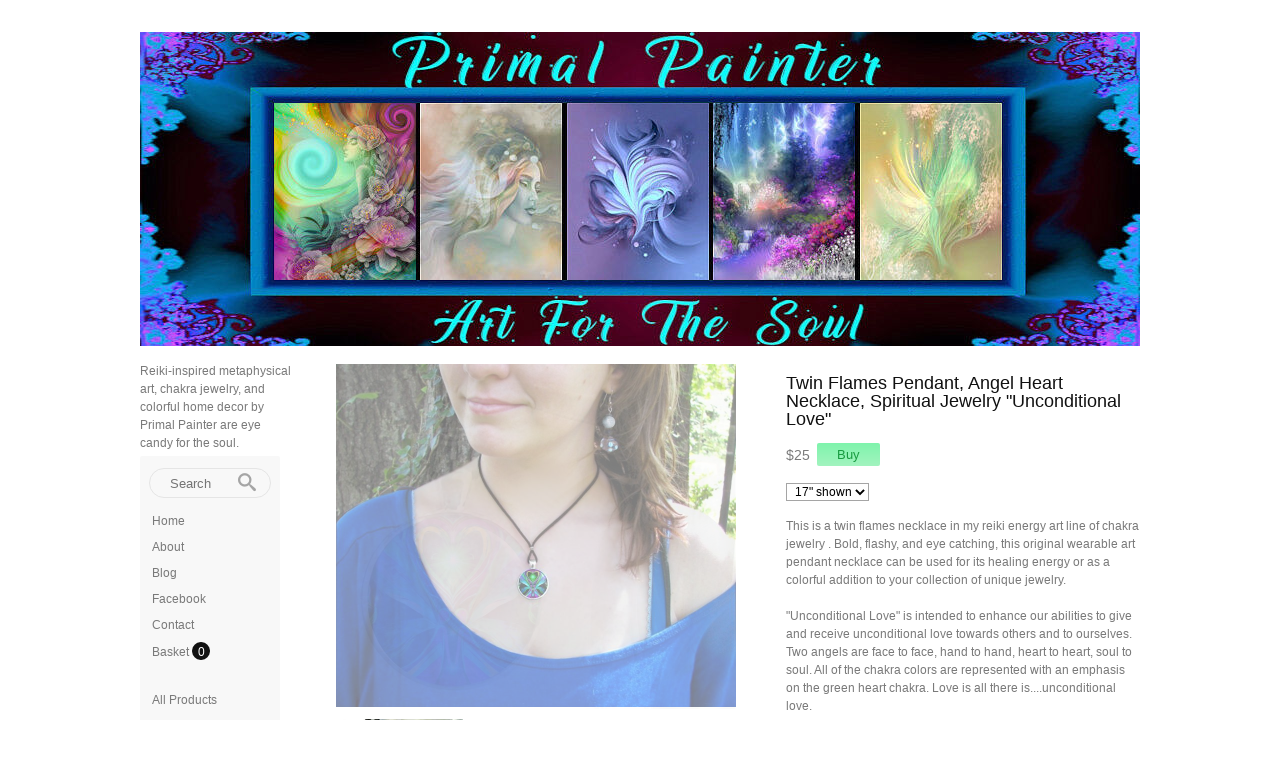

--- FILE ---
content_type: text/html; charset=utf-8
request_url: https://www.lightworkerenergyart.com/collections/chakra-jewelry-silver/products/twin-flames-angel-heart-necklace-chakra-jewelry-reiki-energy-healing
body_size: 18903
content:
<!DOCTYPE html PUBLIC "-//W3C//DTD XHTML 1.0 Transitional//EN"
  "http://www.w3.org/TR/xhtml1/DTD/xhtml1-transitional.dtd">
<html>
  <head>
    <title>Twin Flames Pendant, Angel Heart Necklace, Spiritual Jewelry "Unconditional Love" - Primal Painter</title>
    <meta http-equiv="Content-type" content="text/html; charset=utf-8" />
    <meta name="keywords" content="Twin,Flames,Pendant,,Angel,Heart,Necklace,,Spiritual,Jewelry,Unconditional,Love,chakra jewelry, chakra art, twin flames, reiki art, reiki jewelry, angel necklace, pendant necklace, twin souls, love, unconditional love, pendant, jewelry, necklace, " />
    <meta name="description" content="This is a twin flames necklace in my reiki energy art line of chakra jewelry . Bold, flashy, and eye catching, this original wearable art pendant necklace can be used for its healing energy or as a colorful addition to your collection of unique je..." />
    <meta name="viewport" content="width = 1044" />
    <link href="//fonts.googleapis.com/css?family=PT+Sans+Narrow&v2" rel="stylesheet" type="text/css" media="all" />
    <script src="//ajax.googleapis.com/ajax/libs/jquery/1.7.1/jquery.min.js" type="text/javascript"></script>
    <script src="//ajax.microsoft.com/ajax/jquery.cycle/2.94/jquery.cycle.all.min.js" type="text/javascript"></script>
    <script src="//code.jquery.com/ui/1.10.0/jquery-ui.js" type="text/javascript"></script>
    <link rel="alternate" type="application/atom+xml" title="Primal Painter Blog RSS Feed" href="/blog.atom">
<meta property="og:title" content="Twin Flames Pendant, Angel Heart Necklace, Spiritual Jewelry Unconditional Love" />
<meta property="og:description" content="This is a twin flames necklace in my reiki energy art line of chakra jewelry . Bold, flashy, and eye catching, this original wearable art pendant necklace can be used for its healing energy or as a colorful addition to your collection of unique je..." />
<meta property="og:type" content="product" />
<meta property="og:url" content="http://www.lightworkerenergyart.com/collections/chakra-jewelry-silver/products/twin-flames-angel-heart-necklace-chakra-jewelry-reiki-energy-healing" />
<meta property="og:image" content="http://cdn.supadupa.me/shop/1154/images/1306782/unconditionallove_grande.jpg" />
<meta property="og:image" content="http://cdn.supadupa.me/shop/1154/images/1306783/unconditionalloveandi_grande.JPG" />
<meta property="og:image" content="http://cdn.supadupa.me/shop/1154/images/1306786/stocksilverside_grande.JPG" />
<meta property="og:image" content="http://cdn.supadupa.me/shop/1154/images/1306785/stocksilverleatherclasp_grande.JPG" />
<meta property="og:image" content="http://cdn.supadupa.me/shop/1154/images/1306784/stocksilverback_grande.JPG" />
<meta property="og:image" content="http://cdn.supadupa.me/shop/1154/images/1306782/unconditionallove_grande.jpg" />
<meta property="og:site_name" content="Primal Painter" />
<meta property="product:price:amount" content="25.00" />
<meta property="product:price:currency" content="USD" />
<meta property="og:availability" content="instock" />
<meta property="og:see_also" content="http://www.lightworkerenergyart.com/collections/chakra-jewelry-silver/products/red-chakra-necklace-reiki-jewelry-meditation-tool" />
<meta property="og:see_also" content="http://www.lightworkerenergyart.com/collections/chakra-jewelry-silver/products/chakra-art-angel-necklace-rainbow-reiki-jewelry-silver" />
<meta property="og:see_also" content="http://www.lightworkerenergyart.com/collections/chakra-jewelry-silver/products/chakra-art-handmade-necklace-reiki-jewelry-psychedelic-light" />
<meta property="og:see_also" content="http://www.lightworkerenergyart.com/collections/chakra-jewelry-silver/products/chakra-art-rainbow-jewelry-reiki-energy-art-necklace-art-pendant" />
<meta property="og:see_also" content="http://www.lightworkerenergyart.com/collections/chakra-jewelry-silver/products/unique-jewelry-orange-chakra-art-necklace-reiki-pendant-silver" />
<meta property="og:see_also" content="http://www.lightworkerenergyart.com/collections/chakra-jewelry-silver/products/teal-purple-jewelry-third-eye-chakra-necklace-reiki-energy-art" />
<meta name="twitter:card" content="summary_large_image" />
<meta name="twitter:site" content="@primalpainter" />
<meta name="twitter:creator" content="@primalpainter" />
<link href="/assets/shop-828a6c452e99a2dbc4ce9843a9dcf8d05c030340afcdecf86c1aa352f0cdd41d.css" media="screen" rel="stylesheet" type="text/css" />
<script src="/assets/shop-7105150d3ee515d8fe621f204bf241df9fac18ef94bfdb0164d7231adce4854a.js" type="text/javascript"></script>
<style data-theme-fonts="theme.css"></style>
<style data-theme-template="theme.css">





/* core-structure */
  body {
    background: #FFFFFF;
    font-family: Helvetica, Arial,sans-serif;
    font-size: 12px;
    line-height: 1.5em;
    margin: 0 22px;
    text-align: center;
  }
    body.in-banner-design-mode .no-banner:after {
      content: 'Banner width: 804px Max. banner height: Any';
    }
    body.in-logo-design-mode .no-logo:after {
      content: 'Logo width: 1000px max. Logo height: Any';
    }
    #banner_container, .banner-slide-show { width: 804px; }
      .banner-slide img, .solo-banner img { max-width: 804px; }

  div.container {
    background: #FFFFFF;
    margin: 0 auto;
    padding-top: 24px;
    width: 1000px;
    padding: 12px 10px 32px;
    text-align: right;
    position: relative;
  }

    #header h1, #footer .shop-name {
      font-size: 44px;
      font-family: "PT Sans Narrow",Helvetica,Arial,sans-serif;
      line-height: 0.9em;
    }

  #header {
    margin-top: 20px;
    min-height: 60px;
    width: 1000px;
  }
    #header h1 { }
      #header h1 a {
        color: #111111;
      }
      #header h1 img#logo {
        display: block;
        max-width: 1000px;
      }
    #header .shop-details {
      display: block;
    }

  #footer {
    margin: 40px 10px 50px 0px;
    padding: 20px 0;
    text-align: right;
  }
    #footer li a, #footer span a { color: #555555; }
    #footer .shop-details {margin-bottom: 24px;}
    #footer .shop-name {
      margin: 14px auto 0px;
    }
    #footer .shop-policies {}
      #footer .nav li, #footer .shop-policies span { padding: 4px 6px; }
    #footer div.nav ul {
      #text-align: center;  /* IE7 */
      #display: inline;     /* IE7 */
    }

  #sidebar {
    min-height: 500px;
    text-align: left;
  }
    #sidebar .navi-group {
      background-color: #F8F8F8;
      -webkit-border-radius: 2px;
       -khtml-border-radius: 2px;
         -moz-border-radius: 2px;
          -ms-border-radius: 2px;
           -o-border-radius: 2px;
              border-radius: 2px;
      width: 140px;
    }
    #sidebar .shop-tag-line {
      width: 156px;
    }
    #sidebar div.shop-blurb { width: 160px;}

    #sidebar.make-static {
      position: fixed;
    }
    #sidebar a { text-decoration: none; border-bottom: 0 none; }
    #sidebar div.nav {}
      #sidebar div.nav ul, #sidebar div.subnav {
        width: 100%;
      }
        #sidebar div.nav ul {
          margin-top: 12px;
        }

    #sidebar div.subnav, #sidebar div.shop-blurb {
      padding-bottom: 12px;
      padding-top: 16px;
    }
      .nav {
        position: relative;
      }
        .nav li {
          margin: 0 4px;
        }

        .nav ul { margin-bottom: 8px; }
          .nav li.cart-link:hover #cart_bubble,
          .nav li.active #cart_bubble {
            background-color: #CCCCCC;
                       color: #111111;
          }
        .nav #cart_bubble {
          display: inline-block;
          background-color: #111111;
          -moz-border-radius: 11px;
          border-radius: 11px;
          -webkit-border-radius:11px;
          color: #FFF;
          height: 18px;
          left: 0px;
          line-height: 20px;
          min-width: 18px;
          top: -2px;
        }
          .nav #cart_bubble { #display: inline; } /* IE7 */

        #sidebar div.nav li, #sidebar div.subnav li {
          float: none;
          line-height: 1.5em;
          margin: 0;
          padding: 3px 10px;
        }
          #sidebar div.nav li, #sidebar div.subnav li {
            margin-bottom: 2px;
            padding-left: 12px;
          }
            #sidebar div.nav li:hover,
            #sidebar div.nav li.active,
            #sidebar div.subnav li:hover,
            #sidebar div.subnav li.active {
              background-color: #ECECEC;
            }
          #sidebar div.nav li.first { margin-top: -4px; }

      #sidebar li.cart-link:hover #cart_bubble{ background-color: #555555; color: #F8F8F8;}

    #sidebar .shop-blurb {}
      #sidebar .shop-blurb .blurb { margin: auto 2px; }

  div.section {
    margin-right: 0px;
    min-height: 498px;
    padding-top: 6px;
    width: 804px; /*width: 788px;*/
  }
    div.section h1 {
      color: #111111;
      line-height: 1em;
    }
    div.section .page-title {
      border-bottom: 1px solid #ECECEC;
      padding: 6px 6px 10px 0px;
      margin-bottom: 12px;
    }

  .shop-name, .shop-tag-line { margin-bottom: 4px}
  .shop-policies { margin-bottom: 20px; }
  .shop-tag-line {
    font-size: 12px;
    line-height: 1.5em;
    margin-top: 12px;
  }
/* @end::core-structure */

body.cart {}
  body.cart .section input[type="text"] { margin: 0; }
    body.cart input[type="text"]:hover { border-color: #7A7A7A; }
  body.cart input[type="submit"] { font-family: inherit;}
  body.cart input[type="submit"].checkout-btn {
    font-size: 12px;
    font-weight: 400;
    padding: 8px 22px;
  }
  body.cart input[type="submit"].update-btn { font-size: 11px; margin-right: 12px;}

  body.cart tr.flatten {
    height: auto;
  }

  body.cart .carted-items table tr > td {
    padding: 8px;
    vertical-align: middle;
  }
    body.cart .carted-items tbody td.item-subtotal {
      min-width: 44px;
      padding-right: 20px;
    }
    body.cart .carted-items tbody td.item-name {
      width: 432px;
    }
      body.cart .carted-items tbody td.item-name .product-name {
        font-weight: bold;
      }
      body.cart .carted-items tbody td.item-name .product-variantion,
      body.cart .carted-items tbody td.item-name .blurb {
        padding-top: 4px;
      }
    body.cart .carted-items tbody td.item-thumb {
      width: 164px;
    }

  table.proceed-to-checkout {
    border-bottom: 1px solid #CCCCCC;
    border-top:    1px solid #CCCCCC;
  }
  body.cart tfoot tr.subtotal td {
    font-size: 14px;
    padding: 20px 10px;
  }
    body.cart tfoot tr.subtotal td.price {
      padding-right: 20px;
    }
  body.cart tfoot tr > td {
    padding: 10px;
  }

.collection-details {
  border-bottom: 1px solid #ECECEC;
  margin-bottom: 12px;
  padding: 6px 6px 10px 0;
}
  body.collection .collection-details .blurb {
    /*width: 620px;*/
  }

body.contact div.section, body.cart div.section, body.page div.section {}
  body.contact div.section div.blurb {  padding: 18px 0 8px 0; }
  body.contact div.section form {
    width: 524px;
  }
    body.contact div.section form div { margin-bottom: 6px; margin-right: 40px; text-align: left; }
body.contact .section input[type=text], body.contact textarea { font-family: Helvetica,Arial,sans-serif; padding: 7px; text-align: left; width: 290px;}
body.contact label {
  font-size: inherit;
  font-weight: normal;
  margin-bottom: 6px;
}
  body.contact label[for=message] { vertical-align: top; }
body.contact textarea { height: 150px; margin-right: 0px; text-align: left;}
  body.contact input[type=submit] { font-family: inherit; }

body.home {}
  body.home div.section { }

body.page #page_content, #page_content {
  line-height: 1.5em;
  width: 620px;
}


body.product {}
  body.product #other_products_set, body.product #other_products_set_with_lightbox, body.product #product_details {display: block; width: 100%; clear:both;}
    body.product #other_products_set { margin-top: 30px;}
    body.product #other_products_set_with_lightbox { margin-top: 40px; }
      body.product #other_products_set h2, body.product #other_products_set_with_lightbox h2 {border-bottom: 1px solid #E0E0E0; margin-bottom: 12px; padding-bottom: 8px;}
        body.product #other_products_set h2 span,
        body.product #other_products_set_with_lightbox h2 span {
          font-size: 12px;
        }

    body.product #product_details .details {
      width: 354px;
    }
      body.product #product_details .details h1 {
        font-size: 18px;
        line-height: 1em;
        margin-top: 18px;
      }

    body.product #product_details #product_images {
      margin-right: 50px;
      padding: 8px 0px 0px;
      position: relative;
      text-align:center;
      width: 400px;
      vertical-align: middle;
    }
      body.product #product_details #product_images img.landscape { max-width: 400px; }
      body.product #product_details #product_images img.portrait,
      body.product #product_details #product_images img.square {
        max-height: 678px;
        max-width:  400px;
      }


      body.product #product_details #product_images .primary-image:hover:after,
      #slide-box .slideshow .slide-image:hover:after { }

/*      body.product #product_details .product-collections-list a:hover {
        border-color: ;
      }*/

  body.product .product-thumbs {
    text-align: left;
    width: 100%;
    z-index: 1000;
  }
  body.product .product-thumbs .image-row {
    display: inline-block;
    margin-top: 8px;
    padding-top: 1px;
    *zoom: 1;
    *display: inline;
    /**float: left;*/
  }
    body.product .product-thumbs .image-row .thumb-cell {
      border: 1px solid transparent;
      display:inline-block;
      max-height: 126px;
      margin-right: 8px;
      overflow: hidden;
      text-align: center;
      width: 126px;
      *zoom: 1;
      *display: inline;
    }
      body.product .product-thumbs .thumb-cell:hover {
        border-color: #AAAAAA;
      }
    body.product .product-thumbs .image-row .col3 {
        margin-right: 0px;
    }
  body.product  .product-thumbs .thumb-cell div.inner-lining {
    margin-bottom: 4px;
    text-align: center;
    display:inline\0/;  /*IE8*/
      *+display:inline;   /*IE7*/

  }
    body.product .product-thumbs img {
      cursor: pointer;
      display: inline;
      max-width:  128px;
    }
      body.product .product-thumbs img:hover {}

      #slide-box {
        position: static;
        width: 400px;
      }
        #slide-box .slideshow {
          display: block;
          clear: both;
          margin: auto 0 0px;
          width: 100%!important;
        }
          #slide-box .slideshow .slide-image {
            width: 400px;
          }
            #slide-box .slideshow .slide-image img {
              margin: 0 auto;
            }
            img.primary-image:hover,
            #slide-box .slideshow .slide-image img:hover {
              cursor: pointer;
            }

  #product_details div.price-block {
    line-height: 28px; vertical-align: middle;
  }
  #product_details #product_price {
    font-size: 14px;
    margin-right: 4px;
    vertical-align: middle;
  }
    #product_details #product_price {
      #display: block;
      #padding-bottom: 12px;
    }
  #product_details #buy_button { vertical-align: middle; }
    #buy_button { font-family: inherit; }

  #product_details div.product-variants { margin-top: 12px; }
  #product_details div.product-description { padding-top: 16px; }

  #product_details #product_variations { max-width: 252px; }

  #product_details .selectArea-alternative,
  #product_details #product_variations {
    background-color: #FFFFFF;
    border: 1px solid #A5A5A5;
    margin-top: 14px;
    font-size: 12px;
  }
    #product_details #product_variations {
      padding-left: 4px;
    }
    #product_details .selectArea-alternative {
      overflow: hidden;
      padding: 8px 0 8px 8px;
      position: relative;
      width: 240px !important;
    }


/* @generic */
  a, a:visited { color: #7A7A7A;  text-decoration: none; }
  a:hover, a.active:hover { color: #555555; text-decoration: none; }
    a:hover { text-decoration: none; }
  a.active, .nav a:hover, .shop-policies a:hover, .subnav a:hover, body.product h3 a:hover, body.product #product_details .product-collections-list a:hover {
    color: #555555;
    text-decoration: none;
    border-bottom: 1px solid #555555;
  }

  input[type="button"], input[type="submit"] {
    color: #189b40;
    cursor: pointer;
    background-color: #7ff4ac;
    background: -moz-linear-gradient(top, #7ff4ac, #a2f3bf);
    background:     -webkit-gradient(linear, left top, left bottom, from(#7ff4ac), to(#a2f3bf));
    filter: progid:DXImageTransform.Microsoft.Gradient(StartColorStr=#7ff4ac, EndColorStr=#a2f3bf, GradientType=0);
    -webkit-border-radius: 2px;
     -khtml-border-radius: 2px;
       -moz-border-radius: 2px;
        -ms-border-radius: 2px;
         -o-border-radius: 2px;
            border-radius: 2px;

    border: 0px;
    padding: 4px 20px;
    vertical-align: middle;
  }
    input[type="button"]:hover,
    input[type="submit"]:hover {
      -webkit-box-shadow: inset 0px -1px 0px #29c361;
         -moz-box-shadow: inset 0px -1px 0px #29c361;
              box-shadow: inset 0px -1px 0px #29c361;
      background-color: #a2f3bf;
      background: -moz-linear-gradient(top, #a2f3bf, #7ff4ac);
      background:     -webkit-gradient(linear, left top, left bottom, from(#a2f3bf), to(#7ff4ac));
      filter: progid:DXImageTransform.Microsoft.Gradient(StartColorStr=#a2f3bf, EndColorStr=#7ff4ac, GradientType=0);
    }
    input[type="button"].disabled,
    input[type="submit"].disabled {
      cursor:not-allowed; opacity:.50; -moz-opacity:.50; filter:alpha(opacity=50);
    }
      input[type="button"].disabled:hover,
      input[type="submit"].disabled:hover { background-color: #111111; }

  input[type="text"], textarea { border:1px solid #A5A5A5; font-family: inherit; font-size:1.05em; margin-bottom:8px; padding: 2px;}
    input[type="text"]:focus, textarea:focus { border-color: #7A7A7A; background-color: #FFFFDD; }


  h1, h2, h3 {}
    h1, h2 { line-height: 1.1em;}
    h1.page-header, .page-header { margin-top: 36px; }

  hr { background-color: #111111; border: 0 none; height: 1px; margin: 8px auto; }
    hr.short { width: 210px; }
    hr.two-col { width: 428px; }

  li { display: list-item;font-weight: normal;line-height: normal;list-style-type: none; }
    .nav li, .subnav li { }
    .subnav span, #footer .shop-policies span { text-transform: capitalize; }
    #footer > .nav > ul li:first-child, #footer .shop-policies span:first-child { margin-left: 0; padding-left: 0; }
      .nav li, .subnav li { float: left; }
      .subnav span, #footer .shop-policies { display: block;}
  ul { clear: both; display: inline-block; text-align: center;}

  .border-bottom { border-bottom: 1px solid #ECECEC; }
  .border-top    { border-top: 1px solid #ECECEC; }

  .retail-price-on-sale { text-decoration: line-through; }
  .user-sale-price-color, .sale-price { color: #ff0000; }

  body, .secondary-font-color, a.secondary-font-color, .price-bubble { color: #7A7A7A; }
  .third-font-color, a.third-font-color { color: #AAAAAA; }
/* @end::generic */


/* product image display */
  .product-image, .product-details, #sidebar {
    /* IE6/7 table-cell and inline-block hack */
    zoom: 1;
    *display: block;
  }

  /* gridded cells == group-of-five */
    div.image-row .gridded-cell a.product-image { display: block; font-size: 0; text-decoration: none; width: 156px; }

    .product-image img.landscape,
    .product-image img.square,
    .product-image img.portrait {
      max-width: 156px;
    }
    .product-image img.portrait  {
      max-height: 300px;
      #max-height: 240px;
    }

    div.gridded-row {clear: both; display: inline-block; margin-bottom: 10px; width: 100%; height: inherit;}
      div.gridded-row .gridded-cell {
        float: left;
        margin-right: 6px;
        position: relative;
        vertical-align: bottom;
        width: 156px;
      }
    div.image-row .gridded-cell {
      border-bottom: 1px solid transparent;
      max-height: 300px;
      overflow: hidden;
      #max-height: 240px;
    }
      div.image-row .gridded-cell div {}
      div.image-row .gridded-cell:hover {}

    div.detail-row {
      margin-bottom: 20px;
    }
      div.detail-row .gridded-cell {  }


    div.gridded-cell .price-bubble, div.gridded-cell .product-name {
      display: block;
      vertical-align: middle;
    }
      div.gridded-cell .price-bubble {
        font-size: 1.23em;
        min-width: 20px;
      }
      div.gridded-cell .product-name {
        line-height: 1.2em;
      }

    div.gridded-cell .product-details.hover a .product-name, div.gridded-cell .product-details a:hover .product-name {
      color: #111111;
    }

    /* common */
    div.gridded-row .col5 {margin-right: 0px;}

    div.gridded-cell {
      overflow: hidden
    }
  /* @end::gridded cells :: group-of-five */

  div.group {
    margin: 0;
  }
    div.group.first {
      padding-top: 0px;
    }

  div.product-grid { margin-top: 4px;}
/* @end::product image display */


#supadupa_strapline {
  padding-right: 6px;
}
  #supadupa_strapline * {
    text-transform: none;
  }

/* Lightbox */
  .make-invisible {
    background: none repeat scroll 0 0 transparent !important;
    border: 0 none !important;
          box-shadow: 0 0 0 transparent !important;
     -moz-box-shadow: 0 0 0 transparent !important;
  -webkit-box-shadow: 0 0 0 transparent !important;
  position: static !important;
  }
  #lightbox-background-image {
  	left: 162px;
  	position: absolute;
  	top: 16px;
  	z-index: -5000;
  }

  #lightbox-loading {
    background-color: #FEFEFE;
    border: 2px solid #BEBEBE;
    color: #AAAAAA;
    font-size: 36px;
    height: 100px;
    left: 50%;
    line-height: 100px;
    margin-left: -200px;
    margin-top: -100px;
    position: absolute;
    text-align: center;
    text-transform: uppercase;
    top: 50%;
    width: 400px;
    z-index: 9999;
  }

  #lightbox-images {
    background-color: #F5F5F5;
    left: 28px;
    margin-left: 0;
    position: absolute;
    text-align: left;
    top: 72px;
  }
    #lightbox-images img {
      cursor: pointer;
      max-height: 78px;
      max-width:  50px;
      left: 0;
    }

  #lightbox-back {
    background-color: #FFFFFF;
    border: 1px solid #DEDEDE;
    color: #111111;
    cursor: pointer;
    height: 48px;
    left: 28px;
    line-height: 48px;
    position: absolute;
    text-align: center;
    text-transform: uppercase;
    top: 16px;
    width: 106px;
  }
    #lightbox-back:hover {
      background-color: #eee;
      color: #292929;
    }

  #lightbox-images .thumb-cell {
    background-color: #FFFFFF;
    border: 1px solid #F8F8F8;
    display: inline-block;
    height: 80px;
    width: 52px;
    *+zoom:1;
    *+display: inline;
  }
    #lightbox-images .thumb-cell:hover {
      border: 1px solid #CCCCCC;
    }
    #lightbox-images .thumb-cell div.inner-lining {
      height: 80px;
      line-height: 80px;
      text-align: center;
      display:inline\9;  /*IE8*/
      float:left\9;  /*IE8*/
      *+display:inline;   /*IE7*/
    }
    #lightbox-images .image-row {
      background-color: #FFFFFF;
      *+width: 108px;
      *+clear: both;
    }

form.search {
  margin-top: 10px;
  margin-left: 9px;
  padding-top: 1px; /* to prevent collapsing margins */
}
.navi-group .nav {
  padding-top: 1px; /* to prevent collapsing margins */
}
#sidebar div.nav ul {
  margin-top: 0;
}

form.search input.search {
  text-shadow: none;
}
.ui-menu-item.focus .text-box { border-top-color: #76F1AD; }

.content-block {
  width: 804px;
}
</style>
<link rel="canonical" href="https://www.lightworkerenergyart.com/products/twin-flames-angel-heart-necklace-chakra-jewelry-reiki-energy-healing" />
<script type="text/javascript">var _gaq = _gaq || [];
_gaq.push(['_setAccount', 'UA-20119815-3']);
_gaq.push(['_setAllowLinker', true]);
_gaq.push(['_trackPageview']);
_gaq.push(['b._setAccount', 'UA-19877350-5']);
_gaq.push(['b._setDomainName', 'lightworkerenergyart.com']);
_gaq.push(['b._setAllowLinker', true]);
_gaq.push(['b._trackPageview']);


      (function() {
        var ga = document.createElement('script'); ga.type = 'text/javascript'; ga.async = true;
        ga.src = ('https:' == document.location.protocol ? 'https://' : 'http://') + 'stats.g.doubleclick.net/dc.js';
        var s = document.getElementsByTagName('script')[0]; s.parentNode.insertBefore(ga, s);
      })();
</script>
    <script type="text/javascript" charset="utf-8">
    //adjust footer display position
      function adjust_footer_position() {
        var konstant = 100;
        var footer_h = $("#footer").height();
        var ref_h    = $('#sidebar').height();
        var my_h     = $(".section").height();

        if (ref_h > (my_h+footer_h)) {
          $("#footer").css({'margin-top': (ref_h-my_h)});
        }
      }
      $(window).load(function(){
      //mark body tag as using IE :: FIXME - really should be in document ready
        $('body').addClass(function() {
          if ( $.browser.msie ) {
            return 'is-ie is-ie' + parseInt($.browser.version, 10);
          }
        });

        adjust_footer_position();
      });


      function equalHeight(group) {
        var tallest = 0;
        group.each(function() {
          var thisHeight = $(this).height();
          if (thisHeight > tallest) {
            tallest = thisHeight;
          }
        });

        // do not perform sizing if number is unreasonable.
        if( tallest > 10 ) {
          group.height(tallest);
        }
      }

      function get_cell (el) {
        var max = 5
        var cell_id = 0;
        for (var i=1; i <= max; i++) {
          if ($(el).hasClass('col'+i)) { cell_id = i; }
        }; return "col"+ cell_id;
      }
      function init_image_hover() {
        $(".image-row .gridded-cell").hover(function(){
          active_cell = "div.detail-row div." + get_cell(this) + " .product-details";
          $(this).parents("div.group").find(active_cell).addClass('hover');
        }, function () {
          active_cell = "div.detail-row div." + get_cell(this) + " .product-details";
          $(this).parents("div.group").find(active_cell).removeClass('hover');
        });
      }

      $(document).ready(function(){

        $('input.search').productAutocomplete({ max_width: 48 });

        // static sidebar
        var static_bar = function() {
          konstant    = 32;
          var sidebar = $('#sidebar');
          var win_h   = $(window).height();
          var win_w   = $(window).width();
          var side_h  = $('#sidebar').height() + konstant + $('#header').height();

          if (side_h <= win_h && win_w > 1024) {
            if ($.support.position_fixed) {
              $('#sidebar').addClass('make-static');
              $('.ui-autocomplete').css('position', 'fixed');
            }
          } else {
            $('input.search').autocomplete('close')
            $('.ui-autocomplete').css('position', 'relative');
            $('#sidebar').removeClass('make-static');
          }
        }
        static_bar();
        $(window).resize(static_bar).delay(1000);

        $('.group').visibility('hidden');
        $('.group').each(function(){
          var grp = $(this);
          $(this).data('loaded', 0);

          if ($(this).data('loaded') == 0) {
            $(this).find('.image-row img').imagesLoaded(function() {
              var parent_group = grp;
              equalHeight(parent_group.find('.image-row .gridded-cell'));
              parent_group.fadeOut(0).visibility('visible').fadeIn(500);
              parent_group.data('loaded', 1);
            });
          }
        });
      });
    </script>
  </head>

  <body class="product" data-logo-width="1000px" data-banner-width="804px">
    <div class="container">

      <div id="header" class="text-align-left">
        <div class="shop-details">
          <h1 class="shop-name "><a href="/">
          
            <img src="//cdn.supadupa.me/shop/1154/assets/44127/Lightworker_banner_12_30_large.jpg?1703976320" id="logo" alt="Primal Painter">
          
          </a></h1>
        </div>
      </div>

      <div id="sidebar" class="clear block float-left ">
        <h2 class="shop-tag-line secondary-font-color">Reiki-inspired metaphysical art, chakra jewelry, and colorful home decor by Primal Painter are eye candy for the soul. </h2>

        <div class="navi-group">
          <div class="nav">
            <form action="/search" method="get" class="search">
          <input type="text" name="term" class="search" placeholder="Search" />
          <span class="ico-search">&nbsp;</span>
         </form>
            <div class="nav nav-container "><ul class="vertical   ">

  
  

  

    

    
      
      <li class="  item">

        

        
        <a href="/" class=" "
           title="Home">
          Home
         </a>

        
      </li>
    
    

  

    

    
      
      <li class="  item">

        

        
        <a href="http://www.lightworkerenergyart.com/pages/about" class=" "
           title="About">
          About
         </a>

        
      </li>
    
    

  

    

    
      
      <li class="  item">

        

        
        <a href="http://www.primalpainterhealingart.blogspot.com" class=" "
           title="Blog">
          Blog
         </a>

        
      </li>
    
    

  

    

    
      
      <li class="  item">

        

        
        <a href="http://www.facebook.com/primalpainter" class=" "
           title="Facebook">
          Facebook
         </a>

        
      </li>
    
    

  

    

    
      
      <li class="  item">

        

        
        <a href="http://www.lightworkerenergyart.com/contact" class=" "
           title="Contact">
          Contact
         </a>

        
      </li>
    
    

  

    

    
      
      <li class=" cart-link item">

        

        
        <a href="/cart" class=" "
           title="Basket">
          Basket
         </a>

        
          <div id="cart_bubble" class="text-align-center count-0">0</div>
        
      </li>
    
    

  
  </ul></div>

          </div>

          
            <div class="subnav block">
              <div class="nav nav-container "><ul class="vertical   ">

  
  

  

    

    
      
      <li class="  item">

        

        
        <a href="/collections/all" class=" "
           title="All Products">
          All Products
         </a>

        
      </li>
    
    

  

    

    
      
      <li class="  item">

        

        
        <a href="/collections/memoir-illustrated-book" class=" "
           title="Illustrated Memoir">
          Illustrated Memoir
         </a>

        
      </li>
    
    

  

    

    
      

      <li class="subnav-parent item"><a href="#" class="" title="Fantasy Art Prints &amp;gt;">Fantasy Art Prints &gt;
          
        </a>
        
      </li>

      <li class="subnav-container">
        <ul class="subnav ">
          
            <li class="item"><a href="/collections/photo-prints" class="" title="Photo Prints"
              >Photo Prints</a></li>
          
            <li class="item"><a href="/collections/large-stretched-canvas-prints" class="" title="Stretched Canvas"
              >Stretched Canvas</a></li>
          
            <li class="item"><a href="/collections/greeting-cards-notecards" class="" title="Greeting Cards"
              >Greeting Cards</a></li>
          
        </ul>
      </li>
    

  

    

    
      
      <li class="  item">

        

        
        <a href="/collections/funny-animal-mystics" class=" "
           title="Funny Animal Mystics">
          Funny Animal Mystics
         </a>

        
      </li>
    
    

  

    

    
      
      <li class="  item">

        

        
        <a href="/collections/i2026-wall-calendar-animal-mystics" class=" "
           title="2026 Wall Calendar Animal Mystics">
          2026 Wall Calendar Animal Mystics
         </a>

        
      </li>
    
    

  

    

    
      

      <li class="subnav-parent item"><a href="#" class="" title="All Greeting Cards &amp;gt;">All Greeting Cards &gt;
          
        </a>
        
      </li>

      <li class="subnav-container">
        <ul class="subnav ">
          
            <li class="item"><a href="/collections/greeting-cards-notecards" class="" title="All Greeting Cards &amp;gt;"
              >All Greeting Cards &gt;</a></li>
          
            <li class="item"><a href="/collections/fairy-art-cards" class="" title="Fairy Art Cards"
              >Fairy Art Cards</a></li>
          
            <li class="item"><a href="/collections/angel-art-cards" class="" title="Angel Art Cards"
              >Angel Art Cards</a></li>
          
            <li class="item"><a href="/collections/funny-animal-mystics" class="" title="Animal Mystics Cards"
              >Animal Mystics Cards</a></li>
          
            <li class="item"><a href="/collections/sacred-geometry-cards" class="" title="Sacred Geometry Cards"
              >Sacred Geometry Cards</a></li>
          
        </ul>
      </li>
    

  

    

    
      

      <li class="subnav-parent item"><a href="#" class="" title="Chakra Jewelry &amp;gt;">Chakra Jewelry &gt;
          
        </a>
        
      </li>

      <li class="subnav-container">
        <ul class="subnav ">
          
            <li class="item"><a href="/collections/chakra-jewelry-silver" class="" title="Silver Finished Necklaces"
              >Silver Finished Necklaces</a></li>
          
            <li class="item"><a href="/collections/chakra-jewelry-copper" class="" title="Copper Finished Necklaces"
              >Copper Finished Necklaces</a></li>
          
            <li class="item"><a href="/collections/chakra-jewelry-bronze" class="" title="Bronze Finished Necklaces"
              >Bronze Finished Necklaces</a></li>
          
            <li class="item"><a href="/collections/energy-bracelets" class="" title="Bracelets"
              >Bracelets</a></li>
          
            <li class="item"><a href="/collections/chakra-earrings" class="" title="Earrings"
              >Earrings</a></li>
          
        </ul>
      </li>
    

  

    

    
      
      <li class="  item">

        

        
        <a href="/collections/huge-fleece-wall-hangings" class=" "
           title="Fleece Tapestries and Wall Hangings">
          Fleece Tapestries and Wall Hangings
         </a>

        
      </li>
    
    

  

    

    
      
      <li class="  item">

        

        
        <a href="/collections/purses-bags-totes" class=" "
           title="Purses, Bags Totes">
          Purses, Bags Totes
         </a>

        
      </li>
    
    

  

    

    
      
      <li class="  item">

        

        
        <a href="/collections/night-lights-small-table-lamps-wall-lights" class=" "
           title="Night Lights and Small Table Lamps">
          Night Lights and Small Table Lamps
         </a>

        
      </li>
    
    

  

    

    
      

      <li class="subnav-parent item"><a href="#" class="" title="Search By Chakra Color &amp;gt;">Search By Chakra Color &gt;
          
        </a>
        
      </li>

      <li class="subnav-container">
        <ul class="subnav ">
          
            <li class="item"><a href="/collections/rainbow-chakra-art-jewelry" class="" title="Rainbow"
              >Rainbow</a></li>
          
            <li class="item"><a href="/collections/root-or-first-chakra" class="" title="Red First Chakra"
              >Red First Chakra</a></li>
          
            <li class="item"><a href="/collections/second-chakra-orange" class="" title="Orange Second Chakra"
              >Orange Second Chakra</a></li>
          
            <li class="item"><a href="/collections/third-chakra-yellow" class="" title="Yellow Third Chakra"
              >Yellow Third Chakra</a></li>
          
            <li class="item"><a href="/collections/heart-chakra-art-jewelry" class="" title="Green Heart Chakra"
              >Green Heart Chakra</a></li>
          
            <li class="item"><a href="/collections/throat-chakra-blue" class="" title="Blue Throat Chakra"
              >Blue Throat Chakra</a></li>
          
            <li class="item"><a href="/collections/third-eye-chakra-art-and-jewelry" class="" title="Purple Third Eue"
              >Purple Third Eue</a></li>
          
            <li class="item"><a href="/collections/crown-chakra-violet" class="" title="White Crown Chakra"
              >White Crown Chakra</a></li>
          
        </ul>
      </li>
    

  

    

    
      

      <li class="subnav-parent item"><a href="#" class="" title="Search By Theme &amp;gt;">Search By Theme &gt;
          
        </a>
        
      </li>

      <li class="subnav-container">
        <ul class="subnav ">
          
            <li class="item"><a href="/collections/energy-art-prints-angels-healers-goddesses" class="" title="Angels and Fairies"
              >Angels and Fairies</a></li>
          
            <li class="item"><a href="/collections/new-art-mandalas" class="" title="Mandalas/Sacred Geometry"
              >Mandalas/Sacred Geometry</a></li>
          
            <li class="item"><a href="/collections/energy-art-prints-abstracts" class="" title="Abstracts"
              >Abstracts</a></li>
          
        </ul>
      </li>
    

  

    

    
      
      <li class="  item">

        

        
        <a href="/collections/all" class=" "
           title="Fairy Art Cards">
          Fairy Art Cards
         </a>

        
      </li>
    
    

  

    

    
      

      <li class="subnav-parent item"><a href="#" class="" title="Angel Art Cards">Angel Art Cards
          
        </a>
        
      </li>

      <li class="subnav-container">
        <ul class="subnav ">
          
            <li class="item"><a href="/" class="" title="Home"
              >Home</a></li>
          
            <li class="item"><a href="http://www.lightworkerenergyart.com/pages/about" class="" title="About"
              >About</a></li>
          
            <li class="item"><a href="http://www.primalpainterhealingart.blogspot.com" class="" title="Blog"
              >Blog</a></li>
          
            <li class="item"><a href="http://www.facebook.com/primalpainter" class="" title="Facebook"
              >Facebook</a></li>
          
            <li class="item"><a href="http://www.lightworkerenergyart.com/contact" class="" title="Contact"
              >Contact</a></li>
          
            <li class="item"><a href="/cart" class="" title="Basket"
              >Basket</a></li>
          
        </ul>
      </li>
    

  

    

    
      
      <li class="  item">

        

        
        <a href="/collections/fairy-art-cards" class=" "
           title="Fairy Art Cards">
          Fairy Art Cards
         </a>

        
      </li>
    
    

  

    

    
      
      <li class="  item">

        

        
        <a href="/collections/angel-art-cards" class=" "
           title="Angel Art Cards">
          Angel Art Cards
         </a>

        
      </li>
    
    

  

    

    
      
      <li class="  item">

        

        
        <a href="/collections/sacred-geometry-cards" class=" "
           title="Sacred Geometry Cards">
          Sacred Geometry Cards
         </a>

        
      </li>
    
    

  
  </ul></div>

            </div>
          
        </div>

        
          <div class="shop-blurb secondary-font-color">
            <p class="blurb"> My hope is to spread positive energy, love, and light into the world through my art.  </p>
          </div>
        
      </div>

      <div class="content-block block float-right ">

        <div id="lightbox-images" style="display:none">
  <div class="row1 image-row">
<div class="col1 thumb-cell">
    <div class="inner-lining align-to-middle">
      <img src="//cdn.supadupa.me/shop/1154/images/1306782/unconditionallove_medium.jpg?1384996271" class="thumb-image anchor-to-middle" alt="Product images  of " data-original-url="//cdn.supadupa.me/shop/1154/images/1306782/unconditionallove_massive.jpg?1384996271" data-height="925" data-width="1012" data-orientation="landscape" />
    </div>
  </div><div class="col2 thumb-cell">
    <div class="inner-lining align-to-middle">
      <img src="//cdn.supadupa.me/shop/1154/images/1306783/unconditionalloveandi_medium.JPG?1384996280" class="thumb-image anchor-to-middle" alt="Product images  of " data-original-url="//cdn.supadupa.me/shop/1154/images/1306783/unconditionalloveandi_massive.JPG?1384996280" data-height="858" data-width="1000" data-orientation="landscape" />
    </div>
  </div></div>
<div class="row2 image-row"><div class="col1 thumb-cell">
    <div class="inner-lining align-to-middle">
      <img src="//cdn.supadupa.me/shop/1154/images/1306786/stocksilverside_medium.JPG?1384996343" class="thumb-image anchor-to-middle" alt="Product images  of " data-original-url="//cdn.supadupa.me/shop/1154/images/1306786/stocksilverside_massive.JPG?1384996343" data-height="528" data-width="885" data-orientation="landscape" />
    </div>
  </div><div class="col2 thumb-cell">
    <div class="inner-lining align-to-middle">
      <img src="//cdn.supadupa.me/shop/1154/images/1306785/stocksilverleatherclasp_medium.JPG?1384996337" class="thumb-image anchor-to-middle" alt="Product images  of " data-original-url="//cdn.supadupa.me/shop/1154/images/1306785/stocksilverleatherclasp_massive.JPG?1384996337" data-height="798" data-width="732" data-orientation="portrait" />
    </div>
  </div></div>
<div class="row3 image-row"><div class="col1 thumb-cell">
    <div class="inner-lining align-to-middle">
      <img src="//cdn.supadupa.me/shop/1154/images/1306784/stocksilverback_medium.JPG?1384996333" class="thumb-image anchor-to-middle" alt="Product images  of " data-original-url="//cdn.supadupa.me/shop/1154/images/1306784/stocksilverback_massive.JPG?1384996333" data-height="888" data-width="912" data-orientation="landscape" />
    </div>
  </div>
</div>

  <div class="clear" style="height:0px;line-height:0px;overflow:hidden"></div>
</div>

<div id="lightbox-back" class="user-font" style="display:none">Back</div>
<div id="lightbox-loading" class="user-font" style="display:none">Loading...</div>
<img id="lightbox-background-image" style="display:none;" class="" src="//cdn.supadupa.me/shop/1154/images/1306782/unconditionallove_massive.jpg?1384996271" alt="" />

<div class="section">
  <div id="product_details" class="text-align-left">
    <div class="details float-right">

      <h1 class="secondary-font-color">Twin Flames Pendant, Angel Heart Necklace, Spiritual Jewelry "Unconditional Love"</h1>

      <div class="product-variants">
        <form action="/cart/add" method="POST">
          
          <div class="clear price-block">
            <div id="product_price" class="inline-block">
              
                &#36;25
              
            </div>

            <input id="buy_button" type="submit" name="buy_button" value="Buy"  />
          </div>

          

            <select id="product_variations" name="product_variation_id">
            
              

              <option title="17" Shown - &#36;25" value="726643"  selected="selected" data-price-promo="&#36;0" data-price-normal="&#36;25" data-on-promo="false" data-current-price="&#36;25" data-button-text="Buy" data-disable-button="false">
                
                  17" Shown 
                
                - &#36;25
              </option>
            
              

              <option title="19" - &#36;25" value="726644"  data-price-promo="&#36;0" data-price-normal="&#36;25" data-on-promo="false" data-current-price="&#36;25" data-button-text="Buy" data-disable-button="false">
                
                  19" 
                
                - &#36;25
              </option>
            
              

              <option title="21" - &#36;25" value="726645"  data-price-promo="&#36;0" data-price-normal="&#36;25" data-on-promo="false" data-current-price="&#36;25" data-button-text="Buy" data-disable-button="false">
                
                  21" 
                
                - &#36;25
              </option>
            
              

              <option title="24" - &#36;25" value="1315263"  data-price-promo="&#36;0" data-price-normal="&#36;25" data-on-promo="false" data-current-price="&#36;25" data-button-text="Buy" data-disable-button="false">
                
                  24" 
                
                - &#36;25
              </option>
            
            </select>
          
        </form>
      </div>

      <div class="product-description clear secondary-font-color">
        This is a twin flames necklace in my reiki energy art line of chakra jewelry . Bold, flashy, and eye catching, this original wearable art pendant necklace can be used for its healing energy or as a colorful addition to your collection of unique jewelry.<br />
<br />
"Unconditional Love" is intended to enhance our abilities to give and receive unconditional love towards others and to ourselves. Two angels are face to face, hand to hand, heart to heart, soul to soul. All of the chakra colors are represented with an emphasis on the green heart chakra. Love is all there is....unconditional love. <br />
<br />
The artwork on the pendant is a miniature print from my chakra art series of digital paintings called "Unconditional Love". It's very bold, bright and flashy, especially when the light hits it just right. Even in low light it has an ethereal glow. <br />
<br />
To see the full sized print, go here: To see the full sized print, go here: <a href="http://www.lightworkerenergyart.com/collections/energy-art-prints-angels-healers-goddesses/products/twin-flames-heart-chakra-art-reiki-healing-energy-love">Unconditional Love</a><br />
<br />
I set my intention from beginning to end "Every aspect of this artwork is infused with reiki healing light and love for all viewers and the planet and will have a positive influence for the highest good of all." I'll attune it again specifically for the person who buys it. You'll also be added to my healing circle and will receive distance reiki healing energy every Sunday..<br />
_____________________________________________________<br />
<br />
Size: It measures 1" in diameter. <br />
<br />
Cord and Clasp: 18" (including the clasp) Black suede faux leather cord with a silver finished pewter bali style hook and eye clasp. <br />
<br />
Setting: Round shiny silver finished brass with a mandala design imprinted on the back. <br />
<br />
Finish: The photo print has a flashy finish and is enhanced by a magnifying clear glass dome.<br />
<br />
Care:  Water Resistant but not waterproof<br />
<br />
It will be securely mailed in a white jewelry box through USPS First Class Mail.<br />
<br />
INTERNATIONAL ORDERS: Some countries, (the UK, Canada, and more) may have additional customs fees and/or import/handling fees to pay upon receipt in your country. Please check into that before you order so that there aren't any unpleasant surprises!<br />
_______________________________________________________<br />
<br />
If you resonate with this image, it might be available in a variety of finishes and settings. <br />
<br />
<a href="http://www.lightworkerenergyart.com/collections/chakra-jewelry-copper">Energy Necklaces - Antique Copper</a><br />
<br />
<a href="http://www.lightworkerenergyart.com/collections/chakra-jewelry-bronze">Energy Necklaces - Antique Bronze</a><br />
<br />
<a href="http://www.lightworkerenergyart.com/collections/chakra-jewelry-silver">Energy Necklaces - Silver</a><br />
<br />
<a href="http://www.lightworkerenergyart.com/collections/energy-bracelets">Energy Bracelets</a><br />
<br />
<a href="http://www.lightworkerenergyart.com/collections/chakra-earrings">Chakra Earrings</a><br />
<br />
If I don't have this energy art print in your preferred finish or setting, let me know and I'll make one for you, but it may take two weeks for you to receive.<br />
<br />
My hope is that the right person will find this pendant at the right time and it will have a positive effect in every way.<br />
<br />
If there are any questions, don't hesitate to be in touch.<br />
<br />
All artwork, imagery, and image specific wording are the intellectual property of Laurie Bain Hamilton (Primalpainter) and are copyright protected by the United States Copyright Office. Resale, reproduction and reuse in any form or version including digital downloads is strictly prohibited unless permission is granted by Laurie Bain Hamilton. Sharing on social media and websites is encouraged as long as credit is given to Laurie Bain as the creator, along with this link: http://www.lightworkerenergyart.com<br />


        
          <br/><br/>
          <b>Twin Flames Pendant, Angel Heart Necklace, Spiritual Jewelry "Unconditional Love" listed in:</b>
          <p class="product-collections-list">
            <a href="/collections/chakra-jewelry-silver" rel="tag" class="active secondary-font-color" title="Twin Flames Pendant, Angel Heart Necklace, Spiritual Jewelry "Unconditional Love" listed in Chakra Necklaces-Silver Color Setting">Chakra Necklaces-Silver Color Setting</a>
            , <a href="/collections/rainbow-chakra-art-jewelry" rel="tag" class=" third-font-color" title="Twin Flames Pendant, Angel Heart Necklace, Spiritual Jewelry "Unconditional Love" also listed in Rainbow Chakra Art, Jewelry, and Decor">Rainbow Chakra Art, Jewelry, and Decor</a>, <a href="/collections/heart-chakra-art-jewelry" rel="tag" class=" third-font-color" title="Twin Flames Pendant, Angel Heart Necklace, Spiritual Jewelry "Unconditional Love" also listed in Heart Chakra - Green">Heart Chakra - Green</a>
          </p>
        
      </div>

      <div id="supadupa_social_sharing"><div id="social_sharing" class="addthis_toolbox addthis_default_style horizontal_layout"><a class="addthis_counter addthis_pill_style"></a><a class="addthis_button_tweet" tw:count="none" tw:via="SupaDupaMeToo"></a><a class="addthis_button_google_plusone" g:plusone:annotation="none" g:plusone:size="medium"></a><a class="addthis_button_facebook_like" fb:like:layout="button_count"></a><a class="addthis_button_pinterest_pinit" pi:pinit:media="" pi:pinit:layout="horizontal"></a></div></div><script type="text/javascript">
          var addthis_disable_flash = true;
          var addthis_config = {"ui_use_image_picker":true};
          var addthis_share = { templates: { twitter: '{{title}}: {{url}} via: @SupaDupaMeToo' } };
          (function() {
            var at = document.createElement('script'); at.type = 'text/javascript';
            at.src = ('https:' == document.location.protocol ? 'https://' : 'http://') + 's7.addthis.com/js/300/addthis_widget.js#pubid=ra-4da40d730e04a026';
            var s = document.getElementsByTagName('script')[0]; s.parentNode.insertBefore(at, s);
          })();
        </script>
    </div>


    <div id="product_images" class="float-right">
      
        <div id="slide-box" class="text-align-center">
          <div class="slideshow">
          
            <div class="slide-image" ><img data-height="925" data-width="1012" data-orientation="landscape" data-original-url="//cdn.supadupa.me/shop/1154/images/1306782/unconditionallove_massive.jpg?1384996271" src="//cdn.supadupa.me/shop/1154/images/1306782/unconditionallove_grande.jpg?1384996271" class="landscape" alt="Twin Flames Pendant, Angel Heart Necklace, Spiritual Jewelry &quot;Unconditional Love&quot; - product images  of "/></div>
          
            <div class="slide-image" style="display: none;"><img data-height="858" data-width="1000" data-orientation="landscape" data-original-url="//cdn.supadupa.me/shop/1154/images/1306783/unconditionalloveandi_massive.JPG?1384996280" src="//cdn.supadupa.me/shop/1154/images/1306783/unconditionalloveandi_grande.JPG?1384996280" class="landscape" alt="Twin Flames Pendant, Angel Heart Necklace, Spiritual Jewelry &quot;Unconditional Love&quot; - product images  of "/></div>
          
            <div class="slide-image" style="display: none;"><img data-height="528" data-width="885" data-orientation="landscape" data-original-url="//cdn.supadupa.me/shop/1154/images/1306786/stocksilverside_massive.JPG?1384996343" src="//cdn.supadupa.me/shop/1154/images/1306786/stocksilverside_grande.JPG?1384996343" class="landscape" alt="Twin Flames Pendant, Angel Heart Necklace, Spiritual Jewelry &quot;Unconditional Love&quot; - product images  of "/></div>
          
            <div class="slide-image" style="display: none;"><img data-height="798" data-width="732" data-orientation="portrait" data-original-url="//cdn.supadupa.me/shop/1154/images/1306785/stocksilverleatherclasp_massive.JPG?1384996337" src="//cdn.supadupa.me/shop/1154/images/1306785/stocksilverleatherclasp_grande.JPG?1384996337" class="portrait" alt="Twin Flames Pendant, Angel Heart Necklace, Spiritual Jewelry &quot;Unconditional Love&quot; - product images  of "/></div>
          
            <div class="slide-image" style="display: none;"><img data-height="888" data-width="912" data-orientation="landscape" data-original-url="//cdn.supadupa.me/shop/1154/images/1306784/stocksilverback_massive.JPG?1384996333" src="//cdn.supadupa.me/shop/1154/images/1306784/stocksilverback_grande.JPG?1384996333" class="landscape" alt="Twin Flames Pendant, Angel Heart Necklace, Spiritual Jewelry &quot;Unconditional Love&quot; - product images  of "/></div>
          
          </div>
        </div>
      

      
        <div class="product-thumbs block clear">
          <div class="row1 image-row">
<div class="col1 thumb-cell">
            <div class="inner-lining align-to-bottom">
              <img src="//cdn.supadupa.me/shop/1154/images/1306782/unconditionallove_compact.jpg?1384996271" class="thumb-image anchor-to-bottom" alt="product images 1 of 5" data-original-url="//cdn.supadupa.me/shop/1154/images/1306782/unconditionallove_massive.jpg?1384996271" data-height="925" data-width="1012" data-orientation="landscape" />
            </div>
          </div><div class="col2 thumb-cell">
            <div class="inner-lining align-to-bottom">
              <img src="//cdn.supadupa.me/shop/1154/images/1306783/unconditionalloveandi_compact.JPG?1384996280" class="thumb-image anchor-to-bottom" alt="product images 2 of 5" data-original-url="//cdn.supadupa.me/shop/1154/images/1306783/unconditionalloveandi_massive.JPG?1384996280" data-height="858" data-width="1000" data-orientation="landscape" />
            </div>
          </div><div class="col3 thumb-cell">
            <div class="inner-lining align-to-bottom">
              <img src="//cdn.supadupa.me/shop/1154/images/1306786/stocksilverside_compact.JPG?1384996343" class="thumb-image anchor-to-bottom" alt="product images 3 of 5" data-original-url="//cdn.supadupa.me/shop/1154/images/1306786/stocksilverside_massive.JPG?1384996343" data-height="528" data-width="885" data-orientation="landscape" />
            </div>
          </div></div>
<div class="row2 image-row"><div class="col1 thumb-cell">
            <div class="inner-lining align-to-bottom">
              <img src="//cdn.supadupa.me/shop/1154/images/1306785/stocksilverleatherclasp_compact.JPG?1384996337" class="thumb-image anchor-to-bottom" alt="product images 4 of 5" data-original-url="//cdn.supadupa.me/shop/1154/images/1306785/stocksilverleatherclasp_massive.JPG?1384996337" data-height="798" data-width="732" data-orientation="portrait" />
            </div>
          </div><div class="col2 thumb-cell">
            <div class="inner-lining align-to-bottom">
              <img src="//cdn.supadupa.me/shop/1154/images/1306784/stocksilverback_compact.JPG?1384996333" class="thumb-image anchor-to-bottom" alt="product images 5 of 5" data-original-url="//cdn.supadupa.me/shop/1154/images/1306784/stocksilverback_massive.JPG?1384996333" data-height="888" data-width="912" data-orientation="landscape" />
            </div>
          </div>
</div>
        </div>
      

    </div>
  </div>

  <div class="clear"></div>


  <div id="other_products_set_with_lightbox" class="more-in-collection">
    <div class="clear text-align-left"><h2><a href="/collections/chakra-jewelry-silver" rel="tag" class="page-header">Chakra Necklaces-Silver Color Setting</a></h2></div>

    <div class="product-grid">
      
      <div class="group first ">
        <div class="row1 gridded-row image-row">
<div class="col1 gridded-cell">
          


<div class="align-to-bottom">
  <a href="/collections/chakra-jewelry-silver/products/red-chakra-necklace-reiki-jewelry-meditation-tool" class="product-image anchor-to-bottom">
    <img src="//cdn.supadupa.me/shop/1154/images/808924/il_fullxfull.428346300_o4pw_large.jpg?1362146140" class="landscape" alt="Red,Chakra,Necklace,,Reiki,Jewelry,,Meditation,Tool, necklace, pendant, pendant necklace, reiki, healing, energy, spiritual, jewelry, chakras, hippie, boho, bohemian, festival, chic, new age, psychedelic, metaphysical, red, starburst, abstract, meditation, angel, yoga, alternative healing, vis" title="Red Chakra Necklace, Reiki Jewelry, Meditation Tool" />
  </a>
</div>

        </div><div class="col2 gridded-cell">
          


<div class="align-to-bottom">
  <a href="/collections/chakra-jewelry-silver/products/chakra-art-angel-necklace-rainbow-reiki-jewelry-silver" class="product-image anchor-to-bottom">
    <img src="//cdn.supadupa.me/shop/1154/images/808936/il_fullxfull.432506144_ewap_large.jpg?1362146152" class="landscape" alt="Angel,Necklace,,Rainbow,Reiki,Jewelry,,Bubbles,of,Clearing, necklace, pendant, pendant necklace, reiki, healing, energy, spiritual, jewelry, chakras, hippie, boho, bohemian, festival, chic, new age, psychedelic, metaphysical, rainbow, bubbles, abstract, meditation, angel, yoga, alternative healing, vis" title="Angel Necklace, Rainbow Reiki Jewelry, &quot;Bubbles of Clearing&quot;" />
  </a>
</div>

        </div><div class="col3 gridded-cell">
          


<div class="align-to-bottom">
  <a href="/collections/chakra-jewelry-silver/products/chakra-art-handmade-necklace-reiki-jewelry-psychedelic-light" class="product-image anchor-to-bottom">
    <img src="//cdn.supadupa.me/shop/1154/images/808946/il_fullxfull.432403986_1ejh_large.jpg?1362146166" class="landscape" alt="Orange,Jewelry,,Handmade,Necklace,,Reiki,Pendant,,Psychedelic,Light,Being, art jewelry, orange necklace, yellow pendant, energy healing, reiki, chakras, pendant necklace, handmade, fantasy, healing, energy, spiritual, jewelry, hippie, boho, bohemian, festival, chic, new age, psychedelic, metaphysical, abstract, meditation, chak" title="Orange Jewelry, Handmade Necklace, Reiki Pendant, Psychedelic &quot;Light Being&quot;" />
  </a>
</div>

        </div><div class="col4 gridded-cell">
          


<div class="align-to-bottom">
  <a href="/collections/chakra-jewelry-silver/products/chakra-art-rainbow-jewelry-reiki-energy-art-necklace-art-pendant" class="product-image anchor-to-bottom">
    <img src="//cdn.supadupa.me/shop/1154/images/809016/il_fullxfull.386265326_37wf_large.jpg?1362146247" class="landscape" alt="Chakra,Art,Jewelry,,Rainbow,Reiki,Energy,Necklace,Chakra,Healing, art jewelry, rainbow necklace, purple pendant, energy healing, reiki, chakras, pendant necklace, handmade, fantasy, healing, energy, spiritual, jewelry, hippie, boho, bohemian, festival, chic, new age, psychedelic, metaphysical, abstract, meditation, cha" title="Chakra Art Jewelry, Rainbow Reiki Energy Necklace &quot;Chakra Healing&quot; " />
  </a>
</div>

        </div><div class="col5 gridded-cell">
          


<div class="align-to-bottom">
  <a href="/collections/chakra-jewelry-silver/products/unique-jewelry-orange-chakra-art-necklace-reiki-pendant-silver" class="product-image anchor-to-bottom">
    <img src="//cdn.supadupa.me/shop/1154/images/809021/il_fullxfull.426816700_o409_large.jpg?1362146252" class="landscape" alt="Unique,Art,Jewelry,,Orange,Chakra,Necklace,Light,Being, art jewelry, orange necklace, yellow pendant, energy healing, reiki, chakras, pendant necklace, handmade, fantasy, healing, energy, spiritual, jewelry, hippie, boho, bohemian, festival, chic, new age, psychedelic, metaphysical, abstract, meditation, chak" title="Unique Art Jewelry, Orange Chakra Necklace &quot;Light Being&quot;" />
  </a>
</div>

        </div>
</div>
        <div class="row1 gridded-row detail-row">
<div class="col1 gridded-cell">
          

<div class="product-details text-align-center">
  <a href="/collections/chakra-jewelry-silver/products/red-chakra-necklace-reiki-jewelry-meditation-tool" title="Red Chakra Necklace, Reiki Jewelry, Meditation Tool">
    <div class="price-bubble">
      
        &#36;25
      
    </div>
    <div class="product-name third-font-color">
      Red Chakra Necklace, Reiki Jewelry, Meditation Tool
    </div>
  </a>
</div>

        </div><div class="col2 gridded-cell">
          

<div class="product-details text-align-center">
  <a href="/collections/chakra-jewelry-silver/products/chakra-art-angel-necklace-rainbow-reiki-jewelry-silver" title="Angel Necklace, Rainbow Reiki Jewelry, &quot;Bubbles of Clearing&quot;">
    <div class="price-bubble">
      
        &#36;25
      
    </div>
    <div class="product-name third-font-color">
      Angel Necklace, Rainbow Reiki Jewelry, "Bubbles of Clearing"
    </div>
  </a>
</div>

        </div><div class="col3 gridded-cell">
          

<div class="product-details text-align-center">
  <a href="/collections/chakra-jewelry-silver/products/chakra-art-handmade-necklace-reiki-jewelry-psychedelic-light" title="Orange Jewelry, Handmade Necklace, Reiki Pendant, Psychedelic &quot;Light Being&quot;">
    <div class="price-bubble">
      
        &#36;25
      
    </div>
    <div class="product-name third-font-color">
      Orange Jewelry, Handmade Necklace, Reiki Pendant, Psychedelic "Light Being"
    </div>
  </a>
</div>

        </div><div class="col4 gridded-cell">
          

<div class="product-details text-align-center">
  <a href="/collections/chakra-jewelry-silver/products/chakra-art-rainbow-jewelry-reiki-energy-art-necklace-art-pendant" title="Chakra Art Jewelry, Rainbow Reiki Energy Necklace &quot;Chakra Healing&quot; ">
    <div class="price-bubble">
      
        &#36;25
      
    </div>
    <div class="product-name third-font-color">
      Chakra Art Jewelry, Rainbow Reiki Energy Necklace "Chakra Healing" 
    </div>
  </a>
</div>

        </div><div class="col5 gridded-cell">
          

<div class="product-details text-align-center">
  <a href="/collections/chakra-jewelry-silver/products/unique-jewelry-orange-chakra-art-necklace-reiki-pendant-silver" title="Unique Art Jewelry, Orange Chakra Necklace &quot;Light Being&quot;">
    <div class="price-bubble">
      
        &#36;25
      
    </div>
    <div class="product-name third-font-color">
      Unique Art Jewelry, Orange Chakra Necklace "Light Being"
    </div>
  </a>
</div>

        </div>
</div>
      </div>
      
      <div class="group  ">
        <div class="row1 gridded-row image-row">
<div class="col1 gridded-cell">
          


<div class="align-to-bottom">
  <a href="/collections/chakra-jewelry-silver/products/teal-purple-jewelry-third-eye-chakra-necklace-reiki-energy-art" class="product-image anchor-to-bottom">
    <img src="//cdn.supadupa.me/shop/1154/images/809060/il_fullxfull.428345584_f2w2_large.jpg?1362146300" class="landscape" alt="Teal,Purple,Jewelry,,Third,Eye,Chakra,Necklace,,Reiki,Energy,Intuitive,Truth,chakras, throat, intuition, metaphysical, blue, purple, teal, abstract, necklace, pendant, pendant necklace, reiki, healing, energy, spiritual, jewelry, meditation, chakras, angel, yoga, alternative healing, visionary, art" title="Teal Purple Jewelry, Third Eye Chakra Necklace, Reiki Energy &quot;Intuitive Truth&quot;" />
  </a>
</div>

        </div><div class="col2 gridded-cell">
          


<div class="align-to-bottom">
  <a href="/collections/chakra-jewelry-silver/products/chakra-art-reiki-energy-necklace-purple-teal-jewelry" class="product-image anchor-to-bottom">
    <img src="//cdn.supadupa.me/shop/1154/images/809185/il_fullxfull.425583319_39q2_large.jpg?1362146422" class="landscape" alt="Throat,Chakra,Jewelry,,Purple,Teal,Reiki,Necklace,Intuitive,Truth, chakras, intuition, throat, metaphysical, blue, purple, teal, abstract, necklace, pendant, pendant necklace, reiki, healing, energy, spiritual, jewelry, meditation, angel, yoga, alternative healing, visionary, art" title="Throat Chakra Jewelry, Purple Teal Jewelry, Reiki Necklace &quot;Intuitive Truth&quot;" />
  </a>
</div>

        </div><div class="col3 gridded-cell">
          


<div class="align-to-bottom">
  <a href="/collections/chakra-jewelry-silver/products/reiki-jewelry-angel-energy-art-necklace-pink-pendant-necklace" class="product-image anchor-to-bottom">
    <img src="//cdn.supadupa.me/shop/1154/images/809209/il_fullxfull.384922788_qz83_large.jpg?1362146453" class="landscape" alt="Reiki,Jewelry,,Angel,Energy,Art,Necklace,,Pink,Pendant,Bliss,chakras, metaphysical, pink, white, crown, abstract, necklace, pendant, pendant necklace, reiki, healing, energy, spiritual, jewelry, meditation, chakras, angel, yoga, alternative healing, visionary, art" title="Reiki Jewelry, Angel Energy Art Necklace, Pink Pendant &quot;Bliss&quot;" />
  </a>
</div>

        </div><div class="col4 gridded-cell">
          


<div class="align-to-bottom">
  <a href="/collections/chakra-jewelry-silver/products/blue-jewelry-angel-necklace-reiki-energy-wearable-art-chakra-jewelry" class="product-image anchor-to-bottom">
    <img src="//cdn.supadupa.me/shop/1154/images/809274/il_fullxfull.385628823_9ppx_large.jpg?1362146525" class="landscape" alt="Blue,Jewelry,,Angel,Necklace,,Wearable,Art,Alignment,hippie, boho, chic, bohemian, psychedelic, festival, chakra, chakras, jewelry, necklace, pendant, pendant necklace, art jewelry, art necklace, chakra jewelry, chakra necklace, chakra pendant, reiki, reiki healing, reiki energy, energy healing, healing jew" title="Blue Jewelry, Angel Necklace, Wearable Art &quot;Alignment&quot;" />
  </a>
</div>

        </div><div class="col5 gridded-cell">
          


<div class="align-to-bottom">
  <a href="/collections/chakra-jewelry-silver/products/chakra-jewelry-angel-necklace-reiki-energy-art-pendant-necklace" class="product-image anchor-to-bottom">
    <img src="//cdn.supadupa.me/shop/1154/images/809355/il_fullxfull.389112151_oz10_large.jpg?1362146612" class="landscape" alt="Chakra,Jewelry,Angel,Necklace,Reiki,Energy,Art,Pendant,chakra,chakra_jewelry,chakra_necklace,reiki,reiki_jewelry,reiki_necklace,reiki_healing,pendant_necklace,unique_jewelry,energy_jewelry,angel_necklace,angel_jewelry,healing_jewelry,Metallic photo,energy art,reiki art,chakra art,spiritual" title="Chakra Jewelry Angel Necklace Reiki Energy Art Pendant Necklace" />
  </a>
</div>

        </div>
</div>
        <div class="row1 gridded-row detail-row">
<div class="col1 gridded-cell">
          

<div class="product-details text-align-center">
  <a href="/collections/chakra-jewelry-silver/products/teal-purple-jewelry-third-eye-chakra-necklace-reiki-energy-art" title="Teal Purple Jewelry, Third Eye Chakra Necklace, Reiki Energy &quot;Intuitive Truth&quot;">
    <div class="price-bubble">
      
        &#36;25
      
    </div>
    <div class="product-name third-font-color">
      Teal Purple Jewelry, Third Eye Chakra Necklace, Reiki Energy "Intuitive Truth"
    </div>
  </a>
</div>

        </div><div class="col2 gridded-cell">
          

<div class="product-details text-align-center">
  <a href="/collections/chakra-jewelry-silver/products/chakra-art-reiki-energy-necklace-purple-teal-jewelry" title="Throat Chakra Jewelry, Purple Teal Jewelry, Reiki Necklace &quot;Intuitive Truth&quot;">
    <div class="price-bubble">
      
        &#36;25
      
    </div>
    <div class="product-name third-font-color">
      Throat Chakra Jewelry, Purple Teal Jewelry, Reiki Necklace "Intuitive Truth"
    </div>
  </a>
</div>

        </div><div class="col3 gridded-cell">
          

<div class="product-details text-align-center">
  <a href="/collections/chakra-jewelry-silver/products/reiki-jewelry-angel-energy-art-necklace-pink-pendant-necklace" title="Reiki Jewelry, Angel Energy Art Necklace, Pink Pendant &quot;Bliss&quot;">
    <div class="price-bubble">
      
        &#36;25
      
    </div>
    <div class="product-name third-font-color">
      Reiki Jewelry, Angel Energy Art Necklace, Pink Pendant "Bliss"
    </div>
  </a>
</div>

        </div><div class="col4 gridded-cell">
          

<div class="product-details text-align-center">
  <a href="/collections/chakra-jewelry-silver/products/blue-jewelry-angel-necklace-reiki-energy-wearable-art-chakra-jewelry" title="Blue Jewelry, Angel Necklace, Wearable Art &quot;Alignment&quot;">
    <div class="price-bubble">
      
        &#36;25
      
    </div>
    <div class="product-name third-font-color">
      Blue Jewelry, Angel Necklace, Wearable Art "Alignment"
    </div>
  </a>
</div>

        </div><div class="col5 gridded-cell">
          

<div class="product-details text-align-center">
  <a href="/collections/chakra-jewelry-silver/products/chakra-jewelry-angel-necklace-reiki-energy-art-pendant-necklace" title="Chakra Jewelry Angel Necklace Reiki Energy Art Pendant Necklace">
    <div class="price-bubble">
      
        &#36;25
      
    </div>
    <div class="product-name third-font-color">
      Chakra Jewelry Angel Necklace Reiki Energy Art Pendant Necklace
    </div>
  </a>
</div>

        </div>
</div>
      </div>
      
      <div class="group  ">
        <div class="row1 gridded-row image-row">
<div class="col1 gridded-cell">
          


<div class="align-to-bottom">
  <a href="/collections/chakra-jewelry-silver/products/chakra-jewelry-angel-art-rainbow-reiki-phoenix-rising-necklace" class="product-image anchor-to-bottom">
    <img src="//cdn.supadupa.me/shop/1154/images/1038433/phoenixrising_large.JPG?1374523264" class="landscape" alt="Chakra,Jewelry,,Angel,Necklace,,Rainbow,Reiki,,Phoenix,Rising,chakra art, reiki art, angel art, red jewelry, red necklace, root chakra, first chakra, chakra necklace, spiritual art, angel necklace" title="Chakra Jewelry, Angel Necklace, Rainbow Reiki, &quot;Phoenix Rising&quot;" />
  </a>
</div>

        </div><div class="col2 gridded-cell">
          


<div class="align-to-bottom">
  <a href="/collections/chakra-jewelry-silver/products/green-necklace-angel-art-chakra-jewelry-reiki-energy-art-pendant-necklace" class="product-image anchor-to-bottom">
    <img src="//cdn.supadupa.me/shop/1154/images/599219/il_fullxfull.361207793_gujd_large.jpg?1349104523" class="landscape" alt="Green,Necklace,,Angel,Art,,Heart,Chakra,Jewelry,Angel,Heart,heart chakra, green, necklace, pendant, pendant necklace, reiki, healing, energy, spiritual, jewelry, chakras, hippie, boho, bohemian, festival, chic, new age, psychedelic, metaphysical, blue, purple, teal, abstract, meditation, angel, yoga, alte" title="Green Necklace, Angel Art, Heart Chakra Jewelry &quot;Angel Heart&quot;" />
  </a>
</div>

        </div><div class="col3 gridded-cell">
          


<div class="align-to-bottom">
  <a href="/collections/chakra-jewelry-silver/products/chakra-jewelry-aura-angel-energy-healing-reiki-necklace-blue" class="product-image anchor-to-bottom">
    <img src="//cdn.supadupa.me/shop/1154/images/599214/il_fullxfull.332295443_large.jpg?1349104513" class="landscape" alt="Chakra,Jewelry,,Teal,Energy,Healing,Reiki,Necklace,Aura,Angel,aura, aqua, teal, necklace, pendant, pendant necklace, reiki, healing, energy, spiritual, jewelry, chakras, hippie, boho, bohemian, festival, chic, new age, psychedelic, metaphysical, blue, purple, abstract, meditation, angel, yoga, alterna" title="Chakra Jewelry, Teal Energy Healing Reiki Necklace &quot;Aura Angel&quot;" />
  </a>
</div>

        </div><div class="col4 gridded-cell">
          


<div class="align-to-bottom">
  <a href="/collections/chakra-jewelry-silver/products/red-necklace-abstract-art-chakra-jewelry-reiki-energy-pendant" class="product-image anchor-to-bottom">
    <img src="//cdn.supadupa.me/shop/1154/images/599181/il_fullxfull.366301461_teul_large.jpg?1349104445" class="landscape" alt="Red,Necklace,,Abstract,Art,,Chakra,Jewelry,Venus,Rising,red, abstract, venus, necklace, pendant, pendant necklace, reiki, healing, energy, spiritual, jewelry, chakras, hippie, boho, bohemian, festival, chic, new age, psychedelic, metaphysical, blue, purple, teal, meditation, angel, yoga, alt" title="Red Necklace, Abstract Art, Chakra Jewelry &quot;Venus Rising&quot;" />
  </a>
</div>

        </div><div class="col5 gridded-cell">
          


<div class="align-to-bottom">
  <a href="/collections/chakra-jewelry-silver/products/angel-necklace-chakra-jewelry-reiki-energy-pendant-purple-teal-pyramid" class="product-image anchor-to-bottom">
    <img src="//cdn.supadupa.me/shop/1154/images/599079/il_fullxfull.371411920_2c6u_large.jpg?1349104212" class="landscape" alt="Angel,Necklace,,Purple,Chakra,Jewelry,,Reiki,Energy,Pendant,Pyramid,Healer, necklace, pendant, pendant necklace, reiki, healing, energy, spiritual, jewelry, chakras, hippie, boho, bohemian, festival, chic, new age, psychedelic, metaphysical, blue, purple, teal, abstract, meditation, angel, yoga, alternative healing, vis" title="Angel Necklace, Purple Chakra Jewelry, Reiki Energy Pendant &quot;Pyramid Healer&quot;" />
  </a>
</div>

        </div>
</div>
        <div class="row1 gridded-row detail-row">
<div class="col1 gridded-cell">
          

<div class="product-details text-align-center">
  <a href="/collections/chakra-jewelry-silver/products/chakra-jewelry-angel-art-rainbow-reiki-phoenix-rising-necklace" title="Chakra Jewelry, Angel Necklace, Rainbow Reiki, &quot;Phoenix Rising&quot;">
    <div class="price-bubble">
      
        &#36;25
      
    </div>
    <div class="product-name third-font-color">
      Chakra Jewelry, Angel Necklace, Rainbow Reiki, "Phoenix Rising"
    </div>
  </a>
</div>

        </div><div class="col2 gridded-cell">
          

<div class="product-details text-align-center">
  <a href="/collections/chakra-jewelry-silver/products/green-necklace-angel-art-chakra-jewelry-reiki-energy-art-pendant-necklace" title="Green Necklace, Angel Art, Heart Chakra Jewelry &quot;Angel Heart&quot;">
    <div class="price-bubble">
      
        &#36;25
      
    </div>
    <div class="product-name third-font-color">
      Green Necklace, Angel Art, Heart Chakra Jewelry "Angel Heart"
    </div>
  </a>
</div>

        </div><div class="col3 gridded-cell">
          

<div class="product-details text-align-center">
  <a href="/collections/chakra-jewelry-silver/products/chakra-jewelry-aura-angel-energy-healing-reiki-necklace-blue" title="Chakra Jewelry, Teal Energy Healing Reiki Necklace &quot;Aura Angel&quot;">
    <div class="price-bubble">
      
        &#36;25
      
    </div>
    <div class="product-name third-font-color">
      Chakra Jewelry, Teal Energy Healing Reiki Necklace "Aura Angel"
    </div>
  </a>
</div>

        </div><div class="col4 gridded-cell">
          

<div class="product-details text-align-center">
  <a href="/collections/chakra-jewelry-silver/products/red-necklace-abstract-art-chakra-jewelry-reiki-energy-pendant" title="Red Necklace, Abstract Art, Chakra Jewelry &quot;Venus Rising&quot;">
    <div class="price-bubble">
      
        &#36;25
      
    </div>
    <div class="product-name third-font-color">
      Red Necklace, Abstract Art, Chakra Jewelry "Venus Rising"
    </div>
  </a>
</div>

        </div><div class="col5 gridded-cell">
          

<div class="product-details text-align-center">
  <a href="/collections/chakra-jewelry-silver/products/angel-necklace-chakra-jewelry-reiki-energy-pendant-purple-teal-pyramid" title="Angel Necklace, Purple Chakra Jewelry, Reiki Energy Pendant &quot;Pyramid Healer&quot;">
    <div class="price-bubble">
      
        &#36;25
      
    </div>
    <div class="product-name third-font-color">
      Angel Necklace, Purple Chakra Jewelry, Reiki Energy Pendant "Pyramid Healer"
    </div>
  </a>
</div>

        </div>
</div>
      </div>
      
      <div class="group  ">
        <div class="row1 gridded-row image-row">
<div class="col1 gridded-cell">
          


<div class="align-to-bottom">
  <a href="/collections/chakra-jewelry-silver/products/angel-energy-jewelry-metaphysical-art-lightworker-reiki-necklace" class="product-image anchor-to-bottom">
    <img src="//cdn.supadupa.me/shop/1154/images/599032/il_fullxfull.371727562_c4bz_large.jpg?1349104113" class="landscape" alt="Angel,Energy,Jewelry,,Metaphysical,Art,,Lightworker,Reiki,Necklace,Divine,Feminine, necklace, pendant, pendant necklace, reiki, healing, energy, spiritual, jewelry, chakras, hippie, boho, bohemian, festival, chic, new age, psychedelic, metaphysical, blue, purple, teal, abstract, meditation, angel, yoga, alternative healing, vis" title="Angel Energy Jewelry, Metaphysical Art, Lightworker Reiki Necklace &quot;Divine Feminine&quot;" />
  </a>
</div>

        </div><div class="col2 gridded-cell">
          


<div class="align-to-bottom">
  <a href="/collections/chakra-jewelry-silver/products/chakra-jewelry-reiki-necklace-violet-flame-pendant-unique-jewelry-silver" class="product-image anchor-to-bottom">
    <img src="//cdn.supadupa.me/shop/1154/images/599228/il_fullxfull.364145203_j18e_large.jpg?1349104544" class="landscape" alt="Violet,Flame,Necklace,,Pyramid,Jewelry,,Reiki,Pendant,violet flame, necklace, pendant, pendant necklace, reiki, healing, energy, spiritual, jewelry, chakras, hippie, boho, bohemian, festival, chic, new age, psychedelic, metaphysical, blue, purple, teal, abstract, meditation, angel, yoga, alternative" title="Violet Flame Necklace, Pyramid Jewelry, Reiki Pendant " />
  </a>
</div>

        </div><div class="col3 gridded-cell">
          


<div class="align-to-bottom">
  <a href="/collections/chakra-jewelry-silver/products/green-heart-chakra-necklace-angel-art-reiki-jewelry-round-silver" class="product-image anchor-to-bottom">
    <img src="//cdn.supadupa.me/shop/1154/images/599413/il_fullxfull.337836934_large.jpg?1349104947" class="landscape" alt="Green,Heart,Chakra,Necklace,,Angel,Art,,Reiki,Jewelry,Heart,Healing, necklace, pendant, pendant necklace, reiki, healing, energy, spiritual, jewelry, chakras, hippie, boho, bohemian, festival, chic, new age, psychedelic, metaphysical, green, moon, abstract, meditation, angel, yoga, alternative healing, vis" title="Green Heart Chakra Necklace, Angel Art, Reiki Jewelry &quot;Heart Chakra Healing&quot;" />
  </a>
</div>

        </div><div class="col4 gridded-cell">
          


<div class="align-to-bottom">
  <a href="/collections/chakra-jewelry-silver/products/chakra-jewelry-reiki-energy-pendant-necklace-abstract-blue-reiki-necklace-silver" class="product-image anchor-to-bottom">
    <img src="//cdn.supadupa.me/shop/1154/images/599308/il_fullxfull.346231174_large.jpg?1349104725" class="landscape" alt="Chakra,Jewelry,,Reiki,Energy,Pendant,Necklace,,Blue,Abstract,Throat,Swirl, necklace, pendant, pendant necklace, reiki, healing, energy, spiritual, jewelry, chakras, hippie, boho, bohemian, festival, chic, new age, psychedelic, metaphysical, blue, abstract, fantasy, meditation, angel, yoga, alternative healing" title="Chakra Jewelry, Reiki Energy Pendant Necklace, Blue Abstract &quot;Throat Chakra Swirl&quot;" />
  </a>
</div>

        </div><div class="col5 gridded-cell">
          


<div class="align-to-bottom">
  <a href="/collections/chakra-jewelry-silver/products/violet-flame-reiki-energy-necklace-pyramid-chakra-jewelry-silver" class="product-image anchor-to-bottom">
    <img src="//cdn.supadupa.me/shop/1154/images/598994/il_fullxfull.343715468_large.jpg?1349104030" class="landscape" alt="Violet,Flame,Necklace,,Reiki,Energy,Jewelry,Mystic,Pyramid, pyramid, necklace, pendant, pendant necklace, reiki, healing, energy, spiritual, jewelry, chakras, hippie, boho, bohemian, festival, chic, new age, psychedelic, metaphysical, blue, purple, teal, abstract, meditation, angel, yoga, alternative hea" title="Violet Flame Necklace, Reiki Energy Jewelry &quot;Mystic Pyramid&quot;" />
  </a>
</div>

        </div>
</div>
        <div class="row1 gridded-row detail-row">
<div class="col1 gridded-cell">
          

<div class="product-details text-align-center">
  <a href="/collections/chakra-jewelry-silver/products/angel-energy-jewelry-metaphysical-art-lightworker-reiki-necklace" title="Angel Energy Jewelry, Metaphysical Art, Lightworker Reiki Necklace &quot;Divine Feminine&quot;">
    <div class="price-bubble">
      
        &#36;25
      
    </div>
    <div class="product-name third-font-color">
      Angel Energy Jewelry, Metaphysical Art, Lightworker Reiki Necklace "Divine Feminine"
    </div>
  </a>
</div>

        </div><div class="col2 gridded-cell">
          

<div class="product-details text-align-center">
  <a href="/collections/chakra-jewelry-silver/products/chakra-jewelry-reiki-necklace-violet-flame-pendant-unique-jewelry-silver" title="Violet Flame Necklace, Pyramid Jewelry, Reiki Pendant ">
    <div class="price-bubble">
      
        &#36;25
      
    </div>
    <div class="product-name third-font-color">
      Violet Flame Necklace, Pyramid Jewelry, Reiki Pendant 
    </div>
  </a>
</div>

        </div><div class="col3 gridded-cell">
          

<div class="product-details text-align-center">
  <a href="/collections/chakra-jewelry-silver/products/green-heart-chakra-necklace-angel-art-reiki-jewelry-round-silver" title="Green Heart Chakra Necklace, Angel Art, Reiki Jewelry &quot;Heart Chakra Healing&quot;">
    <div class="price-bubble">
      
        &#36;25
      
    </div>
    <div class="product-name third-font-color">
      Green Heart Chakra Necklace, Angel Art, Reiki Jewelry "Heart Chakra Healing"
    </div>
  </a>
</div>

        </div><div class="col4 gridded-cell">
          

<div class="product-details text-align-center">
  <a href="/collections/chakra-jewelry-silver/products/chakra-jewelry-reiki-energy-pendant-necklace-abstract-blue-reiki-necklace-silver" title="Chakra Jewelry, Reiki Energy Pendant Necklace, Blue Abstract &quot;Throat Chakra Swirl&quot;">
    <div class="price-bubble">
      
        &#36;25
      
    </div>
    <div class="product-name third-font-color">
      Chakra Jewelry, Reiki Energy Pendant Necklace, Blue Abstract "Throat Chakra Swirl"
    </div>
  </a>
</div>

        </div><div class="col5 gridded-cell">
          

<div class="product-details text-align-center">
  <a href="/collections/chakra-jewelry-silver/products/violet-flame-reiki-energy-necklace-pyramid-chakra-jewelry-silver" title="Violet Flame Necklace, Reiki Energy Jewelry &quot;Mystic Pyramid&quot;">
    <div class="price-bubble">
      
        &#36;25
      
    </div>
    <div class="product-name third-font-color">
      Violet Flame Necklace, Reiki Energy Jewelry "Mystic Pyramid"
    </div>
  </a>
</div>

        </div>
</div>
      </div>
      
      <div class="group  ">
        <div class="row1 gridded-row image-row">
<div class="col1 gridded-cell">
          


<div class="align-to-bottom">
  <a href="/collections/chakra-jewelry-silver/products/white-angel-art-necklace-reiki-energy-pendant-chakra-jewelry-silver-victorian" class="product-image anchor-to-bottom">
    <img src="//cdn.supadupa.me/shop/1154/images/599387/il_fullxfull.344122836_large.jpg?1349104895" class="landscape" alt="White,Angel,Necklace,,Crown,Chakra,Jewelry,Silver,The,Vision, necklace, pendant, pendant necklace, reiki, healing, energy, spiritual, jewelry, chakras, hippie, boho, bohemian, festival, chic, new age, psychedelic, metaphysical, white, crown chakra, abstract, meditation, angel, yoga, alternative healing, vi" title="White Angel Necklace, Crown Chakra Jewelry Silver &quot;The Vision&quot;" />
  </a>
</div>

        </div><div class="col2 gridded-cell">
          


<div class="align-to-bottom">
  <a href="/collections/chakra-jewelry-silver/products/chakra-art-necklace-silver-filigree-blue-jewelry-reiki-energy-pendant" class="product-image anchor-to-bottom">
    <img src="//cdn.supadupa.me/shop/1154/images/422489/il_fullxfull.327206732_large.jpg?1338043996" class="landscape" alt="Blue,Jewelry,,Throat,Chakra,Necklace,,Handmade,Feminine,Pendant,Balance,in,Blue, art jewelry, blue necklace, sapphire blue pendant, energy healing, reiki, chakras, pendant necklace, handmade, fantasy, healing, energy, spiritual, jewelry, hippie, boho, bohemian, festival, chic, new age, psychedelic, metaphysical, abstract, meditation" title="Blue Jewelry, Throat Chakra Necklace, Handmade Feminine Pendant &quot;Balance in Blue&quot;" />
  </a>
</div>

        </div><div class="col3 gridded-cell">
          


<div class="align-to-bottom">
  <a href="/collections/chakra-jewelry-silver/products/chakra-jewelry-reiki-energy-necklace-blue-green-pendant-necklace" class="product-image anchor-to-bottom">
    <img src="//cdn.supadupa.me/shop/1154/images/599382/il_fullxfull.343309939_large.jpg?1349104884" class="landscape" alt="Chakra,Jewelry,,Reiki,Energy,Necklace,,Blue,Green,Pendant,New,Growth, necklace, pendant, pendant necklace, reiki, healing, energy, spiritual, jewelry, chakras, hippie, boho, bohemian, festival, chic, new age, psychedelic, metaphysical, blue,green, fantasy, teal, abstract, meditation, angel, yoga, alternative heali" title="Chakra Jewelry, Reiki Energy Necklace, Blue Green Pendant &quot;New Growth&quot;" />
  </a>
</div>

        </div><div class="col4 gridded-cell">
          


<div class="align-to-bottom">
  <a href="/collections/chakra-jewelry-silver/products/chakra-necklace-blue-reiki-jewelry-energy-pendant-necklace" class="product-image anchor-to-bottom">
    <img src="//cdn.supadupa.me/shop/1154/images/598970/il_fullxfull.334685138_large.jpg?1349103963" class="landscape" alt="Blue,Jewelry,,Throat,Chakra,Necklace,,Reiki,Healing,Balance,in,Blue, art jewelry, blue necklace, purple pendant, energy healing, reiki, chakras, pendant necklace, handmade, fantasy, healing, energy, spiritual, jewelry, hippie, boho, bohemian, festival, chic, new age, psychedelic, metaphysical, abstract, meditation, chakra" title="Blue Jewelry, Throat Chakra Necklace, Reiki Healing &quot;Balance in Blue&quot; " />
  </a>
</div>

        </div><div class="col5 gridded-cell">
          


<div class="align-to-bottom">
  <a href="/collections/chakra-jewelry-silver/products/chakra-jewelry-reiki-energy-art-angel-necklace-rainbow-heart-unique-jewelry" class="product-image anchor-to-bottom">
    <img src="//cdn.supadupa.me/shop/1154/images/598809/il_fullxfull.359151402_7fyf_large.jpg?1349103583" class="landscape" alt="Chakra,Art,Jewelry,,Reiki,Energy,Pendant,,Angel,Necklace,Chakra,Heart, art jewelry, rainbow necklace, purple pendant, energy healing, reiki, chakras, pendant necklace, handmade, fantasy, healing, energy, spiritual, jewelry, hippie, boho, bohemian, festival, chic, new age, psychedelic, metaphysical, abstract, meditation, cha" title="Chakra Art Jewelry, Reiki Energy Pendant, Angel Necklace &quot;Chakra Heart&quot;" />
  </a>
</div>

        </div>
</div>
        <div class="row1 gridded-row detail-row">
<div class="col1 gridded-cell">
          

<div class="product-details text-align-center">
  <a href="/collections/chakra-jewelry-silver/products/white-angel-art-necklace-reiki-energy-pendant-chakra-jewelry-silver-victorian" title="White Angel Necklace, Crown Chakra Jewelry Silver &quot;The Vision&quot;">
    <div class="price-bubble">
      
        &#36;25
      
    </div>
    <div class="product-name third-font-color">
      White Angel Necklace, Crown Chakra Jewelry Silver "The Vision"
    </div>
  </a>
</div>

        </div><div class="col2 gridded-cell">
          

<div class="product-details text-align-center">
  <a href="/collections/chakra-jewelry-silver/products/chakra-art-necklace-silver-filigree-blue-jewelry-reiki-energy-pendant" title="Blue Jewelry, Throat Chakra Necklace, Handmade Feminine Pendant &quot;Balance in Blue&quot;">
    <div class="price-bubble">
      
        &#36;25
      
    </div>
    <div class="product-name third-font-color">
      Blue Jewelry, Throat Chakra Necklace, Handmade Feminine Pendant "Balance in Blue"
    </div>
  </a>
</div>

        </div><div class="col3 gridded-cell">
          

<div class="product-details text-align-center">
  <a href="/collections/chakra-jewelry-silver/products/chakra-jewelry-reiki-energy-necklace-blue-green-pendant-necklace" title="Chakra Jewelry, Reiki Energy Necklace, Blue Green Pendant &quot;New Growth&quot;">
    <div class="price-bubble">
      
        &#36;25
      
    </div>
    <div class="product-name third-font-color">
      Chakra Jewelry, Reiki Energy Necklace, Blue Green Pendant "New Growth"
    </div>
  </a>
</div>

        </div><div class="col4 gridded-cell">
          

<div class="product-details text-align-center">
  <a href="/collections/chakra-jewelry-silver/products/chakra-necklace-blue-reiki-jewelry-energy-pendant-necklace" title="Blue Jewelry, Throat Chakra Necklace, Reiki Healing &quot;Balance in Blue&quot; ">
    <div class="price-bubble">
      
        &#36;25
      
    </div>
    <div class="product-name third-font-color">
      Blue Jewelry, Throat Chakra Necklace, Reiki Healing "Balance in Blue" 
    </div>
  </a>
</div>

        </div><div class="col5 gridded-cell">
          

<div class="product-details text-align-center">
  <a href="/collections/chakra-jewelry-silver/products/chakra-jewelry-reiki-energy-art-angel-necklace-rainbow-heart-unique-jewelry" title="Chakra Art Jewelry, Reiki Energy Pendant, Angel Necklace &quot;Chakra Heart&quot;">
    <div class="price-bubble">
      
        &#36;25
      
    </div>
    <div class="product-name third-font-color">
      Chakra Art Jewelry, Reiki Energy Pendant, Angel Necklace "Chakra Heart"
    </div>
  </a>
</div>

        </div>
</div>
      </div>
      
      <div class="group  ">
        <div class="row1 gridded-row image-row">
<div class="col1 gridded-cell">
          


<div class="align-to-bottom">
  <a href="/collections/chakra-jewelry-silver/products/twin-flames-necklace-chakra-jewelry-reiki-energy-pendant" class="product-image anchor-to-bottom">
    <img src="//cdn.supadupa.me/shop/1154/images/598891/il_fullxfull.376247432_7pt9_large.jpg?1349103780" class="landscape" alt="Twin,Flames,Necklace,,Chakra,Jewelry,,Reiki,Energy,Pendant,Twin,Souls,twin flames, twin souls, violet flame healing, violet flame, chakra art, reiki art, visionary art, rainbow art, angel art, digital art, psychedelic art, yoga room, meditation, spiritual art, wall decor, wall art, wall hanging, art print, healing art, reik" title="Twin Flames Necklace, Chakra Jewelry, Reiki Energy Pendant &quot;Twin Souls&quot;" />
  </a>
</div>

        </div><div class="col2 gridded-cell">
          


<div class="align-to-bottom">
  <a href="/collections/chakra-jewelry-silver/products/violet-flame-necklace-psychedelic-chakra-jewelry-reiki-healing-angels-silver" class="product-image anchor-to-bottom">
    <img src="//cdn.supadupa.me/shop/1154/images/598896/il_fullxfull.339854804_large.jpg?1349103790" class="landscape" alt="Violet,Flame,Necklace,,Psychedelic,Chakra,Jewelry,,Reiki,Healing,Transmutation,violet flame, fairies, fantasy, necklace, pendant, pendant necklace, reiki, healing, energy, spiritual, jewelry, chakras, hippie, boho, bohemian, festival, chic, new age, psychedelic, metaphysical, blue, purple, teal, abstract, meditation, angel" title="Violet Flame Necklace, Psychedelic Chakra Jewelry, Reiki Healing &quot;Transmutation&quot;" />
  </a>
</div>

        </div><div class="col3 gridded-cell">
          


<div class="align-to-bottom">
  <a href="/collections/chakra-jewelry-silver/products/orange-accessory-necklace-chakra-jewlery-energy-art-pendant-silver--2" class="product-image anchor-to-bottom">
    <img src="//cdn.supadupa.me/shop/1154/images/598902/il_fullxfull.338570835_large.jpg?1349103805" class="landscape" alt="Orange,Accessory,,Second,Chakra,Necklace,,Reiki,Jewelry, necklace, pendant, pendant necklace, reiki, healing, energy, spiritual, jewelry, chakras, hippie, boho, bohemian, festival, chic, new age, psychedelic, metaphysical, blue, purple, teal, abstract, meditation, angel, yoga, alternative healing, vis" title="Orange Accessory, Second Chakra Necklace, Reiki Jewelry" />
  </a>
</div>

        </div><div class="col4 gridded-cell">
          


<div class="align-to-bottom">
  <a href="/collections/chakra-jewelry-silver/products/chakra-necklace-reiki-jewelry-energy-pendant-necklace-silver--2" class="product-image anchor-to-bottom">
    <img src="//cdn.supadupa.me/shop/1154/images/598908/il_fullxfull.337962230_large.jpg?1349103815" class="landscape" alt="Chakra,Necklace,,Reiki,Jewelry,,Energy,Pendant,Necklace, necklace, pendant, pendant necklace, reiki, healing, energy, spiritual, jewelry, chakras, hippie, boho, bohemian, festival, chic, new age, psychedelic, metaphysical, blue, purple, teal, abstract, meditation, angel, yoga, alternative healing, vis" title="Chakra Necklace, Reiki Jewelry, Energy Pendant Necklace " />
  </a>
</div>

        </div><div class="col5 gridded-cell">
          


<div class="align-to-bottom">
  <a href="/collections/chakra-jewelry-silver/products/purple-jewelry-starburst-third-eye-chakra-necklace-reiki-energy-pendant-silver" class="product-image anchor-to-bottom">
    <img src="//cdn.supadupa.me/shop/1154/images/598918/il_fullxfull.346287748_large.jpg?1349103837" class="landscape" alt="Purple,Jewelry,,Starburst,,Third,Eye,Chakra,Necklace,,Intuition,Pendant, necklace, pendant, pendant necklace, reiki, healing, energy, spiritual, jewelry, chakras, hippie, boho, bohemian, festival, chic, new age, psychedelic, metaphysical, blue, purple, teal, abstract, meditation, angel, yoga, alternative healing, vis" title="Purple Jewelry, Starburst, Third Eye Chakra Necklace, Intuition Pendant" />
  </a>
</div>

        </div>
</div>
        <div class="row1 gridded-row detail-row">
<div class="col1 gridded-cell">
          

<div class="product-details text-align-center">
  <a href="/collections/chakra-jewelry-silver/products/twin-flames-necklace-chakra-jewelry-reiki-energy-pendant" title="Twin Flames Necklace, Chakra Jewelry, Reiki Energy Pendant &quot;Twin Souls&quot;">
    <div class="price-bubble">
      
        &#36;25
      
    </div>
    <div class="product-name third-font-color">
      Twin Flames Necklace, Chakra Jewelry, Reiki Energy Pendant "Twin Souls"
    </div>
  </a>
</div>

        </div><div class="col2 gridded-cell">
          

<div class="product-details text-align-center">
  <a href="/collections/chakra-jewelry-silver/products/violet-flame-necklace-psychedelic-chakra-jewelry-reiki-healing-angels-silver" title="Violet Flame Necklace, Psychedelic Chakra Jewelry, Reiki Healing &quot;Transmutation&quot;">
    <div class="price-bubble">
      
        &#36;25
      
    </div>
    <div class="product-name third-font-color">
      Violet Flame Necklace, Psychedelic Chakra Jewelry, Reiki Healing "Transmutation"
    </div>
  </a>
</div>

        </div><div class="col3 gridded-cell">
          

<div class="product-details text-align-center">
  <a href="/collections/chakra-jewelry-silver/products/orange-accessory-necklace-chakra-jewlery-energy-art-pendant-silver--2" title="Orange Accessory, Second Chakra Necklace, Reiki Jewelry">
    <div class="price-bubble">
      
        &#36;25
      
    </div>
    <div class="product-name third-font-color">
      Orange Accessory, Second Chakra Necklace, Reiki Jewelry
    </div>
  </a>
</div>

        </div><div class="col4 gridded-cell">
          

<div class="product-details text-align-center">
  <a href="/collections/chakra-jewelry-silver/products/chakra-necklace-reiki-jewelry-energy-pendant-necklace-silver--2" title="Chakra Necklace, Reiki Jewelry, Energy Pendant Necklace ">
    <div class="price-bubble">
      
        &#36;25
      
    </div>
    <div class="product-name third-font-color">
      Chakra Necklace, Reiki Jewelry, Energy Pendant Necklace 
    </div>
  </a>
</div>

        </div><div class="col5 gridded-cell">
          

<div class="product-details text-align-center">
  <a href="/collections/chakra-jewelry-silver/products/purple-jewelry-starburst-third-eye-chakra-necklace-reiki-energy-pendant-silver" title="Purple Jewelry, Starburst, Third Eye Chakra Necklace, Intuition Pendant">
    <div class="price-bubble">
      
        &#36;25
      
    </div>
    <div class="product-name third-font-color">
      Purple Jewelry, Starburst, Third Eye Chakra Necklace, Intuition Pendant
    </div>
  </a>
</div>

        </div>
</div>
      </div>
      
      <div class="group  ">
        <div class="row1 gridded-row image-row">
<div class="col1 gridded-cell">
          


<div class="align-to-bottom">
  <a href="/collections/chakra-jewelry-silver/products/chakra-jewelry-red-energy-pendant-reiki-healing-necklace-silver" class="product-image anchor-to-bottom">
    <img src="//cdn.supadupa.me/shop/1154/images/422457/il_fullxfull.332206640_large.jpg?1338043915" class="landscape" alt="Chakra,Jewelry,,Red,Energy,Pendant,,Reiki,Healing,Necklace, art jewelry, red necklace, red violet pendant, energy healing, reiki, chakras, pendant necklace, handmade, fantasy, healing, energy, spiritual, jewelry, hippie, boho, bohemian, festival, chic, new age, psychedelic, metaphysical, abstract, meditation, cha" title="Chakra Jewelry, Red Energy Pendant, Reiki Healing Necklace " />
  </a>
</div>

        </div><div class="col2 gridded-cell">
          


<div class="align-to-bottom">
  <a href="/collections/chakra-jewelry-silver/products/purple-necklace-chakra-jewelry-reiki-healing-energy-pendant-necklace-third-eye-silver" class="product-image anchor-to-bottom">
    <img src="//cdn.supadupa.me/shop/1154/images/422401/il_fullxfull.333673669_large.jpg?1338043767" class="landscape" alt="Purple,Art,Necklace,,Chakra,Jewelry,,Reiki,Healing,Worlds,Within,Worlds, art jewelry, teal necklace, purple pendant, energy healing, reiki, chakras, pendant necklace, handmade, fantasy, healing, energy, spiritual, jewelry, hippie, boho, bohemian, festival, chic, new age, psychedelic, metaphysical, abstract, meditation, chakra" title="Purple Art Necklace, Chakra Jewelry, Reiki Healing &quot;Worlds Within Worlds&quot;" />
  </a>
</div>

        </div><div class="col3 gridded-cell">
          


<div class="align-to-bottom">
  <a href="/collections/chakra-jewelry-silver/products/chakra-art-necklace-reiki-energy-pendant-necklace-chakra-jewelry-silver" class="product-image anchor-to-bottom">
    <img src="//cdn.supadupa.me/shop/1154/images/422339/il_fullxfull.335432241_large.jpg?1338043615" class="landscape" alt="Chakra,Art,Necklace,,Reiki,Energy,Pendant,,Rainbow,Swirl,Jewelry, art jewelry, rainbow necklace, swirling pendant, energy healing, reiki, chakras, pendant necklace, handmade, fantasy, healing, energy, spiritual, jewelry, hippie, boho, bohemian, festival, chic, new age, psychedelic, metaphysical, abstract, meditation, c" title="Chakra Art Necklace, Reiki Energy Pendant, Rainbow Swirl Jewelry" />
  </a>
</div>

        </div><div class="col4 gridded-cell">
          


<div class="align-to-bottom">
  <a href="/collections/chakra-jewelry-silver/products/angel-necklace-reiki-energy-pendant-necklace-chakra-jewelry-fuchsia" class="product-image anchor-to-bottom">
    <img src="//cdn.supadupa.me/shop/1154/images/422298/il_fullxfull.332915181_large.jpg?1338043507" class="landscape" alt="Guardian,Angel,Art,Jewelry,,Red,Necklace,,Energy,Healing,Pendant,The,Guardian, art jewelry, red necklace, fucshia pendant, energy healing, reiki, chakras, pendant necklace, handmade, fantasy, healing, energy, spiritual, jewelry, hippie, boho, bohemian, festival, chic, new age, psychedelic, metaphysical, abstract, meditation, chakra" title="Guardian Angel Art Jewelry, Red Necklace, Energy Healing Pendant &quot;The Guardian&quot;" />
  </a>
</div>

        </div><div class="col5 gridded-cell">
          


<div class="align-to-bottom">
  <a href="/collections/chakra-jewelry-silver/products/chakra-necklace-reiki-jewelry-energy-pendant-necklace-silver" class="product-image anchor-to-bottom">
    <img src="//cdn.supadupa.me/shop/1154/images/422278/il_fullxfull.337962230_large.jpg?1338043459" class="landscape" alt="Chakra,Art,Necklace,,Handmade,Reiki,Jewelry,,Energy,Pendant,Necklace, art jewelry, rainbow necklace, purple pendant, energy healing, reiki, chakras, pendant necklace, handmade, fantasy, healing, energy, spiritual, jewelry, hippie, boho, bohemian, festival, chic, new age, psychedelic, metaphysical, abstract, meditation, cha" title="Chakra Art Necklace, Handmade Reiki Jewelry, Energy Pendant Necklace " />
  </a>
</div>

        </div>
</div>
        <div class="row1 gridded-row detail-row">
<div class="col1 gridded-cell">
          

<div class="product-details text-align-center">
  <a href="/collections/chakra-jewelry-silver/products/chakra-jewelry-red-energy-pendant-reiki-healing-necklace-silver" title="Chakra Jewelry, Red Energy Pendant, Reiki Healing Necklace ">
    <div class="price-bubble">
      
        &#36;25
      
    </div>
    <div class="product-name third-font-color">
      Chakra Jewelry, Red Energy Pendant, Reiki Healing Necklace 
    </div>
  </a>
</div>

        </div><div class="col2 gridded-cell">
          

<div class="product-details text-align-center">
  <a href="/collections/chakra-jewelry-silver/products/purple-necklace-chakra-jewelry-reiki-healing-energy-pendant-necklace-third-eye-silver" title="Purple Art Necklace, Chakra Jewelry, Reiki Healing &quot;Worlds Within Worlds&quot;">
    <div class="price-bubble">
      
        &#36;25
      
    </div>
    <div class="product-name third-font-color">
      Purple Art Necklace, Chakra Jewelry, Reiki Healing "Worlds Within Worlds"
    </div>
  </a>
</div>

        </div><div class="col3 gridded-cell">
          

<div class="product-details text-align-center">
  <a href="/collections/chakra-jewelry-silver/products/chakra-art-necklace-reiki-energy-pendant-necklace-chakra-jewelry-silver" title="Chakra Art Necklace, Reiki Energy Pendant, Rainbow Swirl Jewelry">
    <div class="price-bubble">
      
        &#36;25
      
    </div>
    <div class="product-name third-font-color">
      Chakra Art Necklace, Reiki Energy Pendant, Rainbow Swirl Jewelry
    </div>
  </a>
</div>

        </div><div class="col4 gridded-cell">
          

<div class="product-details text-align-center">
  <a href="/collections/chakra-jewelry-silver/products/angel-necklace-reiki-energy-pendant-necklace-chakra-jewelry-fuchsia" title="Guardian Angel Art Jewelry, Red Necklace, Energy Healing Pendant &quot;The Guardian&quot;">
    <div class="price-bubble">
      
        &#36;25
      
    </div>
    <div class="product-name third-font-color">
      Guardian Angel Art Jewelry, Red Necklace, Energy Healing Pendant "The Guardian"
    </div>
  </a>
</div>

        </div><div class="col5 gridded-cell">
          

<div class="product-details text-align-center">
  <a href="/collections/chakra-jewelry-silver/products/chakra-necklace-reiki-jewelry-energy-pendant-necklace-silver" title="Chakra Art Necklace, Handmade Reiki Jewelry, Energy Pendant Necklace ">
    <div class="price-bubble">
      
        &#36;25
      
    </div>
    <div class="product-name third-font-color">
      Chakra Art Necklace, Handmade Reiki Jewelry, Energy Pendant Necklace 
    </div>
  </a>
</div>

        </div>
</div>
      </div>
      
      <div class="group  ">
        <div class="row1 gridded-row image-row">
<div class="col1 gridded-cell">
          


<div class="align-to-bottom">
  <a href="/collections/chakra-jewelry-silver/products/angel-necklace-chakra-jewelry-energy-pendant-reiki-necklace-silver" class="product-image anchor-to-bottom">
    <img src="//cdn.supadupa.me/shop/1154/images/422283/il_fullxfull.337735849_large.jpg?1338043468" class="landscape" alt="Angel,Art,Jewelry,,Chakra,Necklace,,Energy,Pendant,,Through,the,Mist, art jewelry, blue necklace, aura pendant, energy healing, reiki, chakras, pendant necklace, handmade, fantasy, healing, energy, spiritual, jewelry, hippie, boho, bohemian, festival, chic, new age, psychedelic, metaphysical, abstract, meditation, chakra" title="Angel Art Jewelry, Chakra Necklace, Energy Pendant, &quot;Through the Mist&quot;" />
  </a>
</div>

        </div>
</div>
        <div class="row1 gridded-row detail-row">
<div class="col1 gridded-cell">
          

<div class="product-details text-align-center">
  <a href="/collections/chakra-jewelry-silver/products/angel-necklace-chakra-jewelry-energy-pendant-reiki-necklace-silver" title="Angel Art Jewelry, Chakra Necklace, Energy Pendant, &quot;Through the Mist&quot;">
    <div class="price-bubble">
      
        &#36;25
      
    </div>
    <div class="product-name third-font-color">
      Angel Art Jewelry, Chakra Necklace, Energy Pendant, "Through the Mist"
    </div>
  </a>
</div>

        </div>
</div>
      </div>
      
    </div>

  </div>

</div>

<script type="text/javascript" charset="utf-8">
  $(document).ready(function(){
    init_image_hover();

  /* Supadupa::elastic-slideshow
    // By default slideshow is off.
    // Primary image is loaded as static image - v.important as allow browser to naturally load and render display ala normal flow.
    // Also serves as automatic fallback for non-javascript browsers
    // ...
    // First image is loaded as static, any others are loaded as hidden.
    // Once first 2 images in slideshow are confirmed loaded, we then start/initialise the slideshow
    //
  */
    function onManualInteraction() {
      $('#product_images div.slideshow').cycle('pause');
    }
    function doBefore(curr, next, opts, fwd) {
      var konstant = 0; // => original bottom padding
      var $ht = $(this).height() + konstant;
      $(this).parent().css("height", $ht);  // set the container's (slide-image) height to that of the current slide
      $(this).parents('#slide-box').animate({
        height: $ht
      }, 400);
    }
    var initialise_slide_show = function () {
      $('#product_images div.slideshow').cycle({
        fx: 'fade',
        before: doBefore,
        autostop: 1,
        pause: 1,
        delay: 600,
        speedOut: 400,
        timeout: 2500,
        requeueOnImageNotLoaded: true,
        onPrevNextEvent: onManualInteraction,
        onPagerEvent: onManualInteraction,
        autostopCount: (5 + 1)
      });
    }

    // start slide show only after the first 2 images have been confirmed loaded.
    $s = $('.slideshow .slide-image:lt(3)');
    $s.data('loaded', 0);
    if ($s.data('loaded') == 0) {
      $s.find('img').imagesLoaded(function() {
        $s.data('loaded', 1);
        initialise_slide_show();
      });
    }
  /* @end :: Supadupa::elastic-slideshow */


    // Supadupa::lightbox :: aka fullscreen mode
    var load_in_new_image = function(source) {
      var img = new Image();
      var win_width = $(window).width() - 180;
      $(img).load(function() {
        $(this).hide();
        $('#lightbox-background-image').attr('src', $(this).attr('src'));
        $('#lightbox-background-image').css('max-height', $(source).data('height') + 'px');
        $('#lightbox-background-image').css('max-width', win_width + 'px');
        $('#lightbox-background-image').css('orientation', $(source).data('orientation'));
        $('#lightbox-background-image').fadeIn();
        $('#lightbox-loading').fadeOut();
      }).attr('src', $(source).data('original-url'));
    }

    $('#lightbox-images img').live('click', function() {
      $('#lightbox-loading').fadeIn();
      load_in_new_image($(this));
    });

    $('.primary-image, .slide-image img, .product-thumbs img').click(function() {
      var halt_action = $(this).parent('.slide-image').length ? 'stop' : 'pause';
      $('#product_images div.slideshow').cycle(halt_action);

      $('#lightbox-loading').show();
      $('#header, #sidebar, .section, #product_details, .product-grid, #footer').fadeOut('fast', function() {
        $('.container').addClass("make-invisible");
        $('#lightbox-loading').hide('fast', function() {
          $('#lightbox-images, #lightbox-back').fadeIn();
        });
      });
      $('html,body').animate({'scrollTop': 0}, 500);
      load_in_new_image($(this));
    });

    $('#lightbox-back').click(function() {
      $('#header, #sidebar, .section, #product_details, .product-grid, #footer').fadeIn('fast', function() {
        $('#lightbox-images, #lightbox-back, #lightbox-background-image').fadeOut(0);
        $('.container').removeClass("make-invisible");
        $('#product_images div.slideshow').cycle('resume');
      });
    });

    $("#product_variations option").each(function () {
      var amount = $(this).data('current-price');
      this.text = jQuery.trim($(this).text().replace('- ' + amount, "").replace(/\-$/, '').toLowerCase());
    });

    $("#product_variations").change(function () {
      $("#product_variations option:selected").each(function () {
        var on_promo     = $(this).data('on-promo');
        var price_promo  = $(this).data('price-promo');
        var price_normal = $(this).data('price-normal');
        var btn_blurb    = $(this).data('button-text');
        var btn_disabled = $(this).data('disable-button');

        if (on_promo) {
          $("#product_price").html('<span class="retail-price-on-sale">' + price_normal + '</span> <span class="sale-price">' + price_promo + '</span>')
        } else {
          $("#product_price").text(price_normal);
        }

        $("#buy_button").attr('value', btn_blurb);
        if ( btn_disabled )
          $("#buy_button").attr('disabled','disabled').addClass('disabled')
        else
          $("#buy_button").removeAttr("disabled").removeClass('disabled');
      });
    });
  });

  $(window).load(function(){
      // nicely size horizontal dimension of lightbox to make best use of browser window space.
      // max-width setting within the lightbox loader prevents distortion.
      set_lightbox_image_width = function() {
        var width = $(window).width() - 180;
        $('#lightbox-background-image').css('max-width', width+'px');
      }
      $(window).resize(set_lightbox_image_width);
  });
</script>



        <div id="footer" class="block clear">
          <div class="shop-details">
            &nbsp;
          </div>

          <div class="nav">
            <div class="nav nav-container "><ul class="horizontal   ">

  
  

  

    

    
      
      <li class="  item">

        

        
        <a href="/" class=" "
           title="Home">
          Home
         </a>

        
      </li>
    
    

  

    

    
      
      <li class="  item">

        

        
        <a href="http://www.lightworkerenergyart.com/pages/about" class=" "
           title="About">
          About
         </a>

        
      </li>
    
    

  

    

    
      
      <li class="  item">

        

        
        <a href="http://www.primalpainterhealingart.blogspot.com" class=" "
           title="Blog">
          Blog
         </a>

        
      </li>
    
    

  

    

    
      
      <li class="  item">

        

        
        <a href="http://www.facebook.com/primalpainter" class=" "
           title="Facebook">
          Facebook
         </a>

        
      </li>
    
    

  

    

    
      
      <li class="  item">

        

        
        <a href="http://www.lightworkerenergyart.com/contact" class=" "
           title="Contact">
          Contact
         </a>

        
      </li>
    
    

  

    

    
      
      <li class=" cart-link item">

        

        
        <a href="/cart" class=" "
           title="Basket">
          Basket<span class="cart-count">(0)</span>
         </a>

        
      </li>
    
    

  
  </ul></div>

          </div>


          <div class="nav shop-policies">
            <div class="nav nav-container "><ul class="horizontal   ">

  
  

  

    

    
      
      <li class="  item">

        

        
        <a href="http://www.lightworkerenergyart.com/pages/privacy-policy" class=" "
           title="Privacy Policy">
          Privacy Policy
         </a>

        
      </li>
    
    

  

    

    
      
      <li class="  item">

        

        
        <a href="http://www.lightworkerenergyart.com/pages/returns-policy" class=" "
           title="Returns Policy">
          Returns Policy
         </a>

        
      </li>
    
    

  

    

    
      
      <li class="  item">

        

        
        <a href="http://www.lightworkerenergyart.com/pages/terms-conditions" class=" "
           title="Terms &amp; Conditions">
          Terms & Conditions
         </a>

        
      </li>
    
    

  
  </ul></div>

          </div>

          
          <div class="accepted-payment-methods"><img class='accepted-payment-methods__method' src='/assets/global/payment_methods/visa_dark.svg' /> <img class='accepted-payment-methods__method' src='/assets/global/payment_methods/master_dark.svg' /> <img class='accepted-payment-methods__method' src='/assets/global/payment_methods/american_express_dark.svg' /> <img class='accepted-payment-methods__method' src='/assets/global/payment_methods/discover_dark.svg' /> <img class='accepted-payment-methods__method' src='/assets/global/payment_methods/paypal_dark.svg' /> </div>
          
          <div id="supadupa_strapline">
            <span class="strapline"><a href="https://supadupa.me" title="SupaDupa - Ecommerce Website Builder" target="_blank">Ecommerce by</a></span><br/>
            <span class="supadupa-me"><a href="https://supadupa.me" title="SupaDupa - Cart & Catalogue Software" target="_blank">SUPADUPA</a></span><br/>
            <span class="strapline"><a href="https://supadupa.me" title="SupaDupa - Create an Online Shop" target="_blank">Create your own online Store</a></span>
          </div>
        
        </div>
      </div>

    </div>
  </body>
</html>


--- FILE ---
content_type: image/svg+xml
request_url: https://www.lightworkerenergyart.com/assets/global/payment_methods/master_dark.svg
body_size: 1859
content:
<svg xmlns="http://www.w3.org/2000/svg" viewBox="0 0 101 63.5" enable-background="new 0 0 101 63.5"><path fill="#FAFAFA" fill-opacity=".05" stroke="#DEDEDE" stroke-miterlimit="10" stroke-opacity=".1" d="M100.5 59.7c0 1.8-1.5 3.3-3.3 3.3h-93.4c-1.8 0-3.3-1.5-3.3-3.3v-55.9c0-1.8 1.5-3.3 3.3-3.3h93.3c1.8 0 3.3 1.5 3.3 3.3v55.9z"/><path opacity=".4" fill-rule="evenodd" clip-rule="evenodd" fill="#E2E2E2" fill-opacity=".5" d="M62.5 49.7h.9l.9-.1.9-.1.9-.2.9-.2.8-.2.9-.3.8-.3.8-.4.8-.4.7-.4.8-.5.7-.5.6-.5.7-.6.6-.6.6-.6.6-.7.5-.6.5-.7.5-.8.4-.7.4-.8.4-.8.3-.8.3-.8.2-.9.2-.9.2-.8.1-.9.1-1v-1.8l-.1-.9-.1-.9-.2-.9-.2-.8-.2-.9-.3-.8-.3-.8-.4-.8-.4-.8-.4-.8-.5-.7-.5-.7-.5-.7-.6-.6-.6-.6-.6-.6-.7-.6-.6-.5-.7-.5-.8-.5-.7-.4-.8-.4-.8-.4-.8-.3-.9-.3-.8-.2-.9-.2-.9-.2-.9-.1-.9-.1h-1.8l-.9.1-.9.1-.9.2-.9.2-.8.2-.9.3-.8.3-.8.4-.7.4-.8.4-.7.5-.7.5-.7.5-.6.6-.7.6-.6.6-.5.6-.6.7-.5.7-.4.7-.4.8-.4.8-.4.8-.3.8-.3.8-.2.9-.2.8-.2.9-.1.9-.1.9v1.8l.1 1 .1.9.2.8.2.9.2.9.3.8.3.8.4.8.4.8.4.7.4.8.5.7.6.6.5.7.6.6.7.6.6.6.7.5.7.5.7.5.8.4.7.4.8.4.8.3.9.3.8.2.9.2.9.2.9.1.9.1h.9z"/><path opacity=".5" fill-rule="evenodd" clip-rule="evenodd" fill="#231F20" d="M38.5 49.7h.9l.9-.1.9-.1.9-.2.9-.2.8-.2.9-.3.8-.3.8-.4.7-.4.8-.4.7-.5.7-.5.7-.5.6-.6.7-.6.6-.6.5-.7.6-.6.4-.7.5-.8.4-.7.4-.8.4-.8.3-.8.3-.8.2-.9.2-.9.2-.8.1-.9.1-1v-1.8l-.1-.9-.1-.9-.2-.9-.2-.8-.2-.9-.3-.8-.3-.8-.4-.8-.4-.8-.4-.8-.5-.7-.4-.7-.6-.7-.5-.6-.6-.6-.7-.6-.6-.6-.7-.5-.7-.5-.7-.5-.8-.4-.7-.4-.8-.4-.8-.3-.9-.3-.8-.2-.9-.2-.9-.2-.9-.1-.9-.1h-1.8l-.9.1-.9.1-.9.2-.9.2-.8.2-.9.3-.8.3-.8.4-.8.4-.7.4-.8.5-.7.5-.6.5-.7.6-.6.6-.6.6-.6.6-.5.7-.5.7-.5.7-.4.8-.4.8-.4.8-.3.8-.3.8-.2.9-.2.8-.2.9-.1.9-.1.9v1.8l.1 1 .1.9.2.8.2.9.2.9.3.8.3.8.4.8.4.8.4.7.5.8.5.7.5.6.6.7.6.6.6.6.7.6.6.5.7.5.8.5.7.4.8.4.8.4.8.3.9.3.8.2.9.2.9.2.9.1.9.1h.9z"/><path opacity=".4" fill-rule="evenodd" clip-rule="evenodd" fill="#454545" d="M48.4 20.7h9.5v-1h-8.7l-.8 1zM47 22.9h10.9v-1h-10.4l-.5 1zM45.9 25h12v-1h-11.6l-.4 1zM45.2 27.2h12.7v-1h-12.4l-.3 1zM45.6 37.7h12.4v-1h-12.7l.3 1zM46.5 39.8h11.5v-1h-11.9l.4 1zM47.8 42h10.2v-1h-10.8l.6 1zM49.6 44.1h8.4v-.9h-9.3l.9.9zM44.7 29.3h13.2v-.9h-13l-.2.9zM52.8 35.5h5v-1h-4.8l-.2 1zM53.2 33.3h4.6v-.9h-4.4l-.2.9zM44.4 32.4h1.3v.9h-1.2l-.1-.9z"/><path fill-rule="evenodd" clip-rule="evenodd" fill="#B0B0B0" fill-opacity=".5" d="M42 31.2h-.2l-.1-.1h-1.6l-.1.1h-.2l-.1.1-.1.1v.1l-.1.1v.1l.1.1v.1l.1.1.1.1.2.1.1.1h.2l.2.1.2.1h.2l.2.1.2.1.1.1.2.2.1.2.1.2.1.3v.7l-.1.3v.2l-.1.3-.2.2-.1.1-.1.2-.2.1-.2.1-.2.1-.2.1-.2.1h-.2l-.2.1h-1.9l-.1-.1h-.5l-.1-.1h-.2l-.1-.1h-.1l.3-1.3h.30000000000000004l.1.1h.2l.2.1h1.6l.1-.1.1-.1.1-.1v-.1l.1-.1v-.4l-.2-.1-.1-.1-.2-.1-.2-.1-.2-.1-.3-.1-.2-.1-.2-.1-.3-.2-.1-.2-.2-.2-.1-.3-.1-.3v-.4l.1-.2v-.2l.1-.2.1-.2v-.2l.2-.2.1-.1.1-.2.2-.1.2-.1.2-.1h.3l.2-.1h.7l.3-.1h.2l.2.1h1.1l.1.1h.30000000000000004l-.3 1.4zM43.4 28.3h1.7l-.3 1.5h1l-.2 1.3h-1l-.6 3.4v.2l.1.1v.1h.30000000000000004l.1.1h.4l.1-.1h.30000000000000004l-.2 1.1h-.1v.1h-.2l-.1.1h-.5l-.1.1h-.5l-.2-.1h-.4l-.2-.1h-.1l-.1-.1-.1-.1h-.1l-.1-.1v-.1l-.1-.1v-.5l.1-.2 1.1-6.6zM61.6 30.1h-.1l-.1-.1h-.1l-.1-.1h-.2l-.1-.1h-.4l-.1-.1h-1.1l-.1.1h-.2l-.2.1-.1.1-.2.1-.2.1-.1.2-.2.2-.1.2-.2.3-.1.3-.1.3-.1.4v.4l-.1.2v.2l.1.2v.2l.1.2v.2l.1.2.1.1.2.1.1.2.2.1.1.1.3.1h.4l.1.1h.7999999999999999l.2-.1h.1l.2-.1h.1l.2-.1.1-.1.1-.1-.3 1.6v.1h-.1l-.1.1h-.1l-.1.1h-.1l-.1.1h-.8l-.3.1-.3-.1h-.6l-.3-.1-.3-.1-.2-.1-.3-.1-.3-.2-.2-.2-.2-.3-.2-.2-.2-.3-.2-.4-.1-.3v-.4l-.1-.5.1-.4v-.6l.1-.2v-.2l.1-.3v-.2l.1-.2.1-.2.1-.2.1-.2v-.2l.1-.2.1-.1.1-.2.2-.2.1-.1.1-.1.1-.2.2-.1.1-.1.2-.1.1-.1.2-.1.1-.1h.2l.2-.1.2-.1h.1l.2-.1h.7l.2-.1h.4l.2.1h.5l.2.1h.30000000000000004l.1.1h.30000000000000004l.1.1h.2v.1l-.3 1.6zM37.2 31l-.1-.2-.1-.2v-.1l-.1-.1-.1-.1-.2-.1-.3-.2-.2-.1-.2-.1-.2-.1h-3.2000000000000006v.3l-.4 1.5h3.0000000000000004l.1.1.1.1.1.1.1.1.1.1v.4h-2.2000000000000006l-.2.1-.2.1-.2.1-.2.1-.2.1-.2.1h-.4l-.1.2-.1.2-.1.2-.1.2-.1.2-.1.2v.9999999999999999l.1.1.1.1.1.1.1.1.1.1.1.1.2.1.2.1.2.1.2.1h1.4l.2-.1.2-.1.2-.1.2-.1.1-.1.1-.1.1-.1.1-.1.1-.1v.7h1.5l.2-1.3.6-3.2v-.4l-.4-.1zm-2.1 2.5v1.1l-.1.1-.1.1-.1.1-.1.1-.1.1-.1.1h-1.1l-.1-.1-.1-.1-.2-.4v-.7l.1-.1.1-.1.1-.1.1-.1.1-.1h1.9000000000000006l-.3.1zM23.9 36.3h-1.7l1.4-8h2.9l.2 4.7 2-4.7h3l-1.4 8h-1.6l1-6h-.1l-2.4 6h-1.9v-1l-.1-.9-.1-1.1v-1.1l-.1-.9v-1h-.1l-1 6zM67.3 31l-.1-.2-.1-.2-.1-.1-.1-.1-.2-.1-.2-.1-.2-.2-.2-.1-.1-.1-.2-.1h-3.3000000000000007l.1.3-.4 1.5h2.9000000000000004l.1.1.1.1.1.1.1.1v.5h-2.3000000000000007l-.2.1-.2.1-.2.1-.2.1-.2.1-.2-.1-.2.2-.1.2-.1.2-.1.2-.1.2-.1.2-.1.2v.9999999999999999l.1.1.1.1.1.1.1.1.1.1.1.1.2.1.2.1.2.1.2.1h1.5999999999999999l.2-.1.2-.1.1-.1.1-.1.1-.1.1-.1.1-.1.1-.1v.7h1.5l.2-1.3.6-3.2v-.4l-.2-.2zm-2.1 2.5v1l-.1.1-.1.1-.1.1-.1.1-.1.1-.1.1-.1.1h-1.1l-.1-.1-.1-.1-.1-.1v-.7l.1-.1.1-.1.1-.1.1-.1.1-.1.1-.1h1.8000000000000005l-.3-.1z"/><path opacity=".4" fill-rule="evenodd" clip-rule="evenodd" d="M77.6 35.4l.1-.1v-.2l.1-.1.1-.1.1-.2h.2l.1-.1h.4l.1.1h.2l.1.2.1.1.1.1v.30000000000000004h-.1v-.1l-.1-.1v-.1l-.1-.1-.1-.1-.1-.1h-.6000000000000001l-.1.1-.1.1-.1.1v.1l-.1.1v.1h-.2zM78.2 35.4v-.3h.6v.30000000000000004h-.3.1.1v-.2h-.4v.2h-.1zM77.6 35.4v.1l.1.1v.2l.1.1.1.2.1.1.2.1h.6l.2-.1.1-.1.1-.2.1-.1v-.4h-.1v.2l-.1.1v.2l-.1.1h-.1l-.1.1-.2.1h-.2l-.2-.1-.1-.1h-.1l-.1-.1v-.2l-.1-.1v-.2h-.2zM78.2 35.4v.4h.1v-.3h.2l.2.3h.1l-.2-.3h.1l.1-.1h-.6z"/><path fill-rule="evenodd" clip-rule="evenodd" fill="#B0B0B0" fill-opacity=".5" d="M67.1 36.3h1.7l.6-3.5v-.1l.1-.2v-.1l.1-.1v-.2l.1-.1.1-.1.1-.1.1-.1.1-.1.1-.1.2-.1h.2l.2-.1h.6l.2-1.6h-.30000000000000004l-.1.1h-.2l-.1.1h-.2l-.1.1-.1.1h-.1l-.1.1-.1.1-.1.1-.1.1-.1.1-.1.1v.2l.1-1.1h-1.7l-1.1 6.5zM51.1 36.3h1.7l.6-3.5v-.2l.1-.2v-.1l.1-.1v-.1l.1-.1.1-.1.1-.1.1-.1.1-.1.2-.1h.1l.2-.1h.7v-.30000000000000004l.1-.2v-.2l.1-.1v-.2l.1-.1v-.1l.1-.1.1-.1v-.2h.1v-.1h-.6l-.2.1h-.1l-.2.1h-.1l-.1.1h-.1l-.1.1-.1.1-.1.1-.1.1-.1.1-.1.1-.1.1-.1.2.2-1.1h-1.7l-1.1 6.5z"/><path opacity=".4" fill-rule="evenodd" clip-rule="evenodd" fill="#454545" d="M77.7 42.6v-.2l.1-.1.1-.1.1-.1.2-.1h.6l.2.1.1.1.1.1.1.1v.2h-.1l-.1-.1v-.1l-.1-.1-.1-.1-.1-.1h-.6000000000000001l-.1.1-.1.1-.1.1v.1l-.1.1h-.1zM78.2 42.6v-.2h.5l.1.1v.1h-.1v-.1h-.4v.1h-.1zM77.6 42.8l.1-.2h.1v.2h-.2zM78.2 42.8v-.2h.1v.1h.4v-.1h.1v.2h-.6zM79.2 42.8v-.2h.1v.2h-.1zM77.6 42.8l.1.1v.2l.1.2.1.1.1.1.2.1h.6l.2-.1.1-.1.1-.1.1-.2v-.30000000000000004h-.1v.1l-.1.2v.1l-.1.1-.1.1h-.1l-.2.1h-.2l-.2-.1h-.1l-.1-.1-.1-.1v-.1l-.1-.2v-.1h-.2zM78.2 42.8v.3h.1v-.3h.2l.2.3h.1l-.2-.3h.2-.6z"/><path fill-rule="evenodd" clip-rule="evenodd" fill="#B0B0B0" fill-opacity=".5" d="M51.3 31.7v-.4l-.2-.3-.1-.3-.2-.2-.2-.2-.2-.2-.1-.1-.3-.1-.2-.1-.2-.1h-1.1l-.4.1-.4.1-.6.1-.3.2-.3.2-.2.2-.2.2-.1.3-.1.3-.1.3-.1.3-.1.3v1.5l.1.4.1.4.1.3.2.3.2.2.2.2.3.2.3.2.3.1.3.1.3.1h2.900000000000001l.2-1.5-.2.1-.2.1-.2.1-.2.1-.3-.4h-2.4l-.1-.1-.1-.1-.1-.1-.1-.1-.1-.1-.1-.1-.1-.1-.1-.1v-.6h3.9v-.4l.1-.5v-.5l.5-.3zm-1.7.6h-2.2v-.4l.1-.1.1-.1.1-.1.1-.1.1-.1.1-.1.1-.1.1-.1h.9999999999999999l.1.1.1.1.1.1.1.1.1.1v.5l-.1.2zM76.2 28.3l-.4 2.4v-.2l-.1-.1-.1-.1-.1-.1-.1-.1-.1-.1-.1-.1v.1h-.2l-.1-.1h-1.2l-.2.1h-.3l-.2.1-.2.1-.2.2-.2.2-.2.2-.2.2-.2.2-.2.3-.2.3-.1.3-.1.3-.1.4-.1.3v1.2l.1.3.1.3.1.3.1.3.2.2.2.2.2.1.2.1.3.1.3.1h1.0999999999999999l.1-.1.1-.1.1-.1.1-.1.1-.1.1-.1.1-.1.1-.1v.1l-.1.7h1.7l1.4-7.9h-1.5zm-.8 4.4v1l-.1.2-.1.1h-.2l-.1.1-.1.1-.1.1-.1.1-.1.1-.1.1-.1.1h-.7l-.2-.1-.2-.2-.1-.2-.1-.3v-1.4999999999999998l.1-.2.1-.2.1-.1.1-.1.1-.1.1-.1.1-.1.1-.1.1-.1.1-.1h.7999999999999999l.1.1.1.1.1.1.1.1.1.1v1z"/></svg>